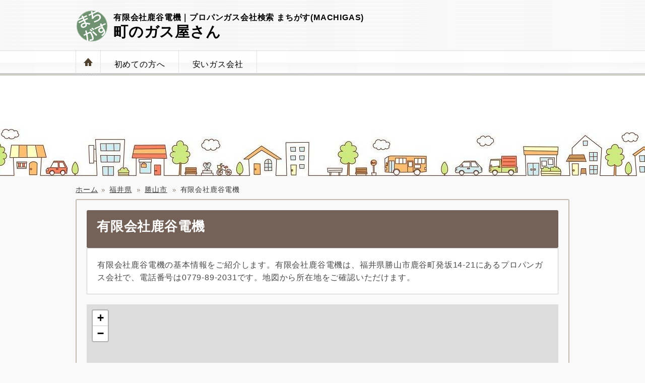

--- FILE ---
content_type: text/html; charset=UTF-8
request_url: https://www.machigas.com/detail/180062.html
body_size: 14991
content:
<!DOCTYPE html PUBLIC "-//W3C//DTD XHTML 1.0 Transitional//EN" "http://www.w3.org/TR/xhtml1/DTD/xhtml1-transitional.dtd">
<html xmlns="http://www.w3.org/1999/xhtml" xml:lang="ja" lang="ja">
<head>
<meta http-equiv="Content-Type" content="text/html; charset=utf-8" />
<title>有限会社鹿谷電機｜福井県勝山市のプロパンガス会社</title>
<meta name="keywords" content="有限会社鹿谷電機,福井県,勝山市,プロパンガス会社" />
<meta name="description" content="有限会社鹿谷電機は福井県勝山市にあるプロパンガス会社です。営業所の住所や電話番号、周辺の地図など。福井県勝山市近隣の燃料店、LPガス業者も探せます。" />
<script type="text/javascript" src="https://ajax.googleapis.com/ajax/libs/jquery/1/jquery.min.js"></script>
<script type="text/javascript" src="https://www.machigas.com/js/over.js"></script>

<meta http-equiv="Content-Style-Type" content="text/css" />
<meta http-equiv="Content-Script-Type" content="text/javascript" />
<link rel="stylesheet" type="text/css" href="https://www.machigas.com/css/import.css" media="screen,tv,print" />

<meta name="viewport" content="width=device-width; initial-scale=1, minimum-scale=1, maximum-scale=1, user-scalable=no" />
<link media="only screen and (max-device-width:640px)" href="https://www.machigas.com/css/mobile.css" type="text/css" rel="stylesheet"/>

<link rel="stylesheet" href="https://cdnjs.cloudflare.com/ajax/libs/font-awesome/6.5.1/css/all.min.css" integrity="sha512-DTOQO9RWCH3ppGqcWaEA1BIZOC6xxalwEsw9c2QQeAIftl+Vegovlnee1c9QX4TctnWMn13TZye+giMm8e2LwA==" crossorigin="anonymous" referrerpolicy="no-referrer" />

<!-- Global site tag (gtag.js) - Google Ads: 950555670 -->
<script async src="https://www.googletagmanager.com/gtag/js?id=AW-950555670"></script>
<script>
  window.dataLayer = window.dataLayer || [];
  function gtag(){dataLayer.push(arguments);}
  gtag('js', new Date());

  gtag('config', 'AW-950555670');
</script>

</head>
<body id="top">
<div id="wrapper">

<!-- header -->
<div id="header">
<div class="inner">
<h1>有限会社鹿谷電機｜プロパンガス会社検索 まちがす(MACHIGAS)</h1>
<p class="logo"><a href="https://www.machigas.com/">町のガス屋さん</a></p>

<ul>
<li class="home"><a href="https://www.machigas.com/"><img src="https://www.machigas.com/img/menu-home.gif" width="48" height="50" alt="HOME" /></a></li>
<li><a href="https://www.machigas.com/guide/">初めての方へ</a></li>
<li><a href="https://www.machigas.com/introduce/">安いガス会社</a></li>
</ul>

</div>
</div>
<!-- //header -->


<div id="container2">
<div class="c-in clearfix">
<div class="eyecatch">
<img src="https://www.machigas.com/img/eyecatch-3.jpg" width="980" height="200" alt="" />
</div>


   <div id="topicpath">
      <ul>
        <li class="home"><a href="https://www.machigas.com/">ホーム</a></li>
        <li class="next"><a href="https://www.machigas.com/area/fukui/">福井県</a></li>
        <li class="next"><a href="https://www.machigas.com/area/fukui/katsuyama/">勝山市</a></li>
        <li class="next">有限会社鹿谷電機</li>
      </ul>
    </div>
    <!--topicpath-->




      <div class="item_info clearfix2 mb-50">
        <div class="info clearfix2">
          <div class="catch">
            <h2>有限会社鹿谷電機</h2>
            <p></p>
          </div>
          <!--catch-->



<div class="box2-2"><p>有限会社鹿谷電機の基本情報をご紹介します。有限会社鹿谷電機は、福井県勝山市鹿谷町発坂14-21にあるプロパンガス会社で、電話番号は0779-89-2031です。地図から所在地をご確認いただけます。</p></div>



          
          <div class="left2">



<div id="map_canvas" style="width: 100%; height: 450px;"></div>

<!-- Leaflet CSS & JS 読み込み -->
<link rel="stylesheet" href="https://unpkg.com/leaflet@1.9.4/dist/leaflet.css" />
<script src="https://unpkg.com/leaflet@1.9.4/dist/leaflet.js"></script>

<script type="text/javascript">
  document.addEventListener('DOMContentLoaded', function () {
    // CMS変数をそのまま挿入
    var lat = 36.0700463;
    var lon = 136.4649037;

    console.log("lat:", lat, "lon:", lon);

    // Leafletマップを初期化
    var map = L.map('map_canvas').setView([lat, lon], 12);

    // タイルレイヤー（OpenStreetMap）
    L.tileLayer('https://{s}.tile.openstreetmap.org/{z}/{x}/{y}.png', {
      attribution: '&copy; <a href="https://www.openstreetmap.org/">OpenStreetMap</a> contributors',
      maxZoom: 19
    }).addTo(map);

    // マーカーを追加
    L.marker([lat, lon]).addTo(map);
  });
</script>

<!--map-->



          </div>
          <!-- left→ -->
          

          <div class="right2">  


            <div class="top_detail clearfix">
              <table>
                <tr>
                  <th><span>郵便番号</span></th>
                  <td>〒911-0841</td>
                </tr>
                <tr>
                  <th><span>住所</span></th>
                  <td>福井県勝山市鹿谷町発坂14-21</td>
                </tr>
                <tr>
                  <th><span>TEL</span></th>
                  <td>0779-89-2031</td>
                </tr>
                <tr>
                  <th><span>FAX</span></th>
                  <td></td>
                </tr>
                <tr>
                  <th><span>営業時間</span></th>
                  <td></td>
                </tr>
                <tr>
                  <th><span>定休日</span></th>
                  <td></td>
                </tr>
                <tr>
                  <th><span>公式HP</span></th>
                  <td><a href="?PHPSESSID=648c3c737ac6f6e35cb2e6a200820271" target="_blank"></a></td>
                </tr>
              </table>
            </div>
            <!--top_detail-->

            

<!--
		<script type="text/javascript" src="https://www.machigas.com/js/detail-center.js" charset="utf-8"></script>
-->


            
		  </div>
          <!--right-->


          
          <div class="option clearfix2">
            <ul>
              
            </ul>
          </div>
          <!--option-->
          


          <div class="access">
            <h3>アクセス</h3>
            <p></p>
          </div>
          <!--access-->

<div>
  <h3>関連ページ</h3>
  <div style="background:#f8f4ed;">
<p class="p15"><b>■近くのガス会社を探す</b><br /><a href="https://www.machigas.com/area/fukui/">福井県のプロパンガス会社一覧</a><br />
<a href="https://www.machigas.com/area/fukui/katsuyama/">勝山市のプロパンガス会社一覧</a></p>
<p class="p15"><b>■いまのガス料金を診断する</b><br /><span class="fs09">郵便番号・使用量・請求金額を入力するだけで、現在のプロパンガス料金が適正かどうかを簡単に診断。相場と比較して高い場合の見直しポイントが分かり、節約の目安に役立つ便利なツールです。</span><br /><a href="https://gasumo.net/lp/propanegas-price-diagnosis/" target="_blank">適正価格かすぐ分かる！プロパンガス料金診断シミュレーション</a></p>
  </div>
</div>


        </div>
        <!--info-->





<script type="text/javascript">

var adv;
adv = 1;

if( adv==1 ){

document.write('<div class="box2 mt-20" style="position:relative;z-index:2;"><p style="float:left;" class="pr-10"><img src="https://www.machigas.com/img/navi-100-180.png" width="90" height="180" alt="" class="no-shadow" /></p><p class="mb-15 bold fs12">安くて信頼できるプロパンガス会社を探しましょう。</p><p class="mb-15">最近ガス代が高いなぁ...と感じている方、たび重なる値上げ通知にウンザリしている人。</p><p class="mb-15">いま契約しているガス屋さんを見直してみませんか？</p><p class="mb-15">自宅を新築中でこれからガス会社を選ぶという方や、プロパンガスの中古物件を購入したんだけど、どうしたらいいか分からない、というあなたも大丈夫です。</p><p class="mb-15"><img src="https://www.machigas.com/img/ecalic031_026.png" width="11" height="11" alt="" class="pic-l2 no-shadow" /><a href="https://www.machigas.com/introduce/">福井県勝山市で料金の安いプロパンガス会社をお探しの方は、こちらをご覧ください。</a></p><p>私たちがお力になれるかもしれません。（※対応可能エリアをご確認ください。）</p></div>');

} else if( adv==0 ){

}

</script>




        <div class="photo clearfix2">
          <ul>
            <li><img src="https://www.machigas.com/system/./common/design/img/noimage_300x225.gif" width="300" height="225" alt="画像" /></li>
            <li><img src="https://www.machigas.com/system/./common/design/img/noimage_300x225.gif" width="300" height="225" alt="画像" /></li>
            <li><img src="https://www.machigas.com/system/./common/design/img/noimage_300x225.gif" width="300" height="225" alt="画像" /></li>
          </ul>
        </div>
        <!--photo-->
        

        <h3>対応エリア</h3>
        <table class="detail">
          <tr>
            <th>対応エリア</th>
            <td>福井県</td>
          </tr>
          <tr>
            <th>詳細</th>
            <td></td>
          </tr>
        </table>
        <h3>対応可能な曜日・時間</h3>

          <table class="week_list">
            <tr>
              <th>月曜日</th>
              <th>火曜日</th>
              <th>水曜日</th>
              <th>木曜日</th>
              <th>金曜日</th>
              <th>土曜日</th>
              <th>日曜日</th>
            </tr>
            <tr>
              <td></td>
              <td></td>
              <td></td>
              <td></td>
              <td></td>
              <td></td>
              <td></td>
            </tr>
          </table>

        <!--list-->
        
        <h3>インタビュー</h3>
        <div class="review">
          <div class="box">
            <p class="reviewer"></p>
            <p class="text"></p>
          </div>
          <!--box-->
          <div class="box">
            <p class="reviewer"></p>
            <p class="text"></p>
          </div>
          <!--box-->
          <div class="box">
            <p class="reviewer"></p>
            <p class="text"></p>
          </div>
          <!--box-->
        </div>
        <!--review-->
        

      </div>
      <!--item_info-->



  
          

    <p class="page_top2 pt-50"><a href="#wrapper">このページのトップへ</a></p>


</div>
<!-- //inner -->




<div id="footer">
<div class="inner clearfix fs09">

<div class="footer-nav">
	<ul class="footer-links">
		<li><a href="https://www.machigas.com/company/">会社概要</a></li>
		<li><a href="https://www.machigas.com/terms/">利用規約</a></li>
		<li><a href="https://www.machigas.com/privacy/">プライバシーポリシー</a></li>
		<li><a href="https://www.machigas.com/system/data.php?c=contact">お問い合わせ</a></li>
		<li><a href="https://www.machigas.com/ads/">広告掲載</a></li>
	</ul>
</div>

<div class="footer-related">
	<p class="footer-title">関連ガイド</p>
	<p class="footer-guide-link">
		<a href="https://www.machigas.com/trouble/" target="_blank">プロパンガスのトラブルと注意点まとめ</a>
	</p>
	<p class="footer-guide-link">
		<a href="https://www.machigas.com/change/" target="_blank">プロパンガス会社変更ガイド</a>
	</p>
</div>

<address>&copy; <a href="https://www.machigas.com/">プロパンガス会社検索と地域最安料金【まちがす】</a> All Rights Reserved.</address>
</div>
</div>



</div>
<!-- //container -->

</div>


<div><script>
  (function(i,s,o,g,r,a,m){i['GoogleAnalyticsObject']=r;i[r]=i[r]||function(){
  (i[r].q=i[r].q||[]).push(arguments)},i[r].l=1*new Date();a=s.createElement(o),
  m=s.getElementsByTagName(o)[0];a.async=1;a.src=g;m.parentNode.insertBefore(a,m)
  })(window,document,'script','//www.google-analytics.com/analytics.js','ga');

  ga('create', 'UA-47600411-3', 'machigas.com');
  ga('send', 'pageview');

</script><script src="http://itm.a.swcs.jp/49/j/" type="text/javascript"></script></div>
<script type="text/javascript" language="javascript">
/* <![CDATA[ */
var yahoo_retargeting_id = 'PGAOU343JE';
var yahoo_retargeting_label = '';
/* ]]> */
</script>
<script type="text/javascript" language="javascript" src="//b92.yahoo.co.jp/js/s_retargeting.js"></script>
<script type="text/javascript">
/* <![CDATA[ */
var google_conversion_id = 950555670;
var google_custom_params = window.google_tag_params;
var google_remarketing_only = true;
/* ]]> */
</script>
<script type="text/javascript" src="//www.googleadservices.com/pagead/conversion.js">
</script>
<noscript>
<div style="display:inline;">
<img height="1" width="1" style="border-style:none;" alt="" src="//googleads.g.doubleclick.net/pagead/viewthroughconversion/950555670/?value=0&amp;guid=ON&amp;script=0"/>
</div>
</noscript>

<script type="application/ld+json">
{
  "@context": "https://schema.org",
  "@type": "Organization",
  "@id": "https://www.machigas.com/#organization",
  "name": "まちがす",
  "alternateName": "プロパンガス会社一覧【まちがす】",
  "url": "https://www.machigas.com/",
  "description": "全国のプロパンガス（LPガス）会社を市町村別に検索できる情報ポータルサイト。地域ごとのガス会社一覧や、プロパンガスに関する基礎知識・選び方をわかりやすく提供しています。",
  "foundingDate": "2014",
  "contactPoint": {
    "@type": "ContactPoint",
    "contactType": "customer support",
    "url": "https://www.machigas.com/system/data.php?c=contact"
  },
  "sameAs": [
    "https://www.machigas.com/company/"
  ],
  "publishingPrinciples": "https://www.machigas.com/company/",
  "knowsAbout": [
    "プロパンガス",
    "LPガス",
    "ガス会社一覧",
    "地域別ガス会社",
    "市町村別プロパンガス",
    "ガス料金の仕組み"
  ],
  "areaServed": {
    "@type": "Country",
    "name": "日本"
  }
}
</script>



<script type="application/ld+json">
{
  "@context": "https://schema.org",
  "@type": "LocalBusiness",
  "name": "有限会社鹿谷電機",
  "url": "",
  "address": {
    "@type": "PostalAddress",
    "postalCode": "〒911-0841",
    "streetAddress": "福井県勝山市鹿谷町発坂14-21"
  },
  "telephone": "0779-89-2031"
}
</script>



</body>
</html>


--- FILE ---
content_type: text/css
request_url: https://www.machigas.com/css/import.css
body_size: 153
content:
@charset "utf-8";

@import "default.css";	/*　共通設定　*/
@import "style.css";		/*　各種設定　*/
@import "advanced.css";	/*　各種装飾設定　*/

/*　イメージマップ設定　*/
/*
@import "map-link.css";
*/



--- FILE ---
content_type: text/css
request_url: https://www.machigas.com/css/default.css
body_size: 1373
content:
@charset "utf-8";

/* 全共通リセット */

body{
	color: #393939;

	font-size: 1.0em;

/*
	font-size: 0.85em;
*/

	font-family: "メイリオ", Meiryo, "ヒラギノ角ゴ Pro W3", "Hiragino Kaku Gothic Pro", "ＭＳ Ｐゴシック", "MS PGothic", Verdana, sans-serif;
	line-height: 1.6em;
	text-align: left;
	letter-spacing: 0.05em;
	background: #f9f9f9 url(../img/bg.jpg) left top repeat-x;
}

/*
body#top{ background: #f9f9f9 url(../img/bg-top.jpg) left top repeat-x; }
*/

/*
body#top{ background: #f9f9f9 url(../img/bg-top4.jpg) left top; background-repeat: no-repeat;}
*/


/* style.cssへ移動 */
/*
body#top{ background: #f9f9f9 url(../img/bg-top8.jpg) center top; background-repeat: no-repeat;}
*/


/*
body#top{ 
	background-image: url(img/bg-top1.jpg);
	background-repeat: no-repeat;
	background-attachment:fixed;
}
*/

a{ color: #1901ef; }
a:hover{ color: #e94e1c; }


body,div,dl,dt,dd,ul,ol,li,h1,h2,h3,h4,form,input,p,img { margin: 0; padding: 0; }
img{ border: none; vertical-align: bottom; }
address,h1,h2,h3,h4,th{ font-style: normal; font-weight: normal; }
h1, h2, h3, h4{ font-size: 1.0em; }
p{ color: #494949; line-height: 1.6em; }
li,dt,dd{ list-style: none none outside; line-height: 1.6em; }

.clearfix:after {
   content: "";
   display: block;
   clear: both;
   height: 0px;
   font-size: 0px;
   visibility: hidden;
}
.clearfix { display: inline-block; }
* html .clearfix { height: 1%; }
.clearfix { display: block; }


--- FILE ---
content_type: text/css
request_url: https://www.machigas.com/css/style.css
body_size: 27731
content:
@charset "utf-8";
@media screen and (min-width: 641px){




body#top{ background: #f9f9f9 url(../img/bg-top8.jpg) center top; background-repeat: no-repeat;}


/* ----------------------------------------------------------------------------------------------------
	html�F�X�N���[���o�[�̗L���ɂ��Z���^�����O�̂��������
 ---------------------------------------------------------------------------------------------------- */

html{
	overflow-y:scroll;
}

/* ----------------------------------------------------------------------------------------------------
	wrapper
 ---------------------------------------------------------------------------------------------------- */

#wrapper{
	position: relative;
	margin: 0px auto;
	text-align: left;
}

/* ----------------------------------------------------------------------------------------------------
	header
 ---------------------------------------------------------------------------------------------------- */

#header{
	position: absolute;
	top: 0px;
	width: 100%;
	height: 150px;
/*
	background: url(../img/header-bg.gif) left 100px repeat-x;
*/
}

#header .inner{
	position: relative;
	width: 980px;
/*	width: 1100px;	*/
	margin: 0px auto;
}

#header .inner h1{
	position: absolute;
	top: 23px;
	left: 75px;
	margin: 0px;
	padding: 0px;
	color: #000;

	font-size: 1.0em;
/*
	font-size: 1.05em;
*/
	font-weight: bold;
	line-height: 1.5em;
	z-index: 1;
}

#header .inner p.logo{
	position: absolute;
	top: 15px;
	left: 0px;
	padding: 25px 0px 0px 75px;

	font-size: 1.8em;
/*
	font-size: 2.05em;
*/
	font-weight: bold;
	height: 50px;
	background: url(../img/logo1.png) left top no-repeat;
}

#header .inner p.logo a{ color: #000; text-decoration: none; }
#header .inner p.logo a:hover{ color: #e94e1c; text-decoration: underline; }

#header ul{
	position: absolute;
	width: 980px;
/*	width: 1100px;	*/
	left: 0px;
	top: 100px;
	height: 45px;
	line-height: 45px;
	z-index: 1;
}

#header ul li{
	float: left;
	width: 154px;
	padding: 15px 0px 8px;
	text-align: center;
	border-right: 1px #ccc dotted;
}

#header ul li.home{ width: 48px; border-left: 1px #ccc dotted; padding: 0px; }
#header ul li a{ color: #000; text-decoration: none; }
#header ul li a:hover{ color: #e94e1c; text-decoration: underline; }

/*----------------------------------------------------------------------------------------------------
		container
---------------------------------------------------------------------------------------------------- */

#container{
	position: absolute;
	width: 100%;
	top: 150px;
	margin: 0px;
	padding: 0px;

/*
	background: url(../img/side-bg1100-2.gif) center top repeat-y;
*/

	background: url(../img/side-bg.gif) center top repeat-y;

}

#container2{
	position: absolute;
	width: 100%;
	top: 150px;
	margin: 0px;
	padding: 0px;

/*	background: url(../img/side-bg2.gif) center top repeat-y;*/
}


#container .c-in,
#container2 .c-in{
	position: relative;
	width: 980px;
/*	width: 1100px;	*/
	margin: 0px auto;
	padding: 0px;
}

body#top #container .c-in,
body#top #container2 .c-in{ padding-top: 200px; }

#container .c-in .eyecatch,
#container2 .c-in .eyecatch{
	position: absolute;
	top: 0px;
	left: 0px;
	width: 980px;
/*	width: 1100px;	*/
/*
	height: 400px;
*/

/*
	overflow: hidden;
*/
}

/*----------------------------------------------------------------------------------------------------
	breadcrumbs
----------------------------------------------------------------------------------------------------*/

#breadcrumbs{
	height: 30px;
	z-index: 5;
	background: url(../img/bg.jpg) left bottom repeat-x;
}

#breadcrumbs ol{ margin: 0px 0px 0px 15px; }

#breadcrumbs ol li{
	float: left;
	display: inline;
	color: #fff;
	font-size: 0.85em;
	font-weight: bold;
	line-height: 30px;
}

#breadcrumbs ol li a{
	margin: 0px 10px 0px 0px;
	padding: 0px 20px 0px 0px;
	color: #fff;
	font-weight: normal;
	text-decoration: none;
	background: url(../img/breadcrumbs-bg.gif) right 4px no-repeat;
}

#breadcrumbs ol li a:hover{ color: #e94e1c; text-decoration: underline; }

/*----------------------------------------------------------------------------------------------------
	content
----------------------------------------------------------------------------------------------------*/

#content{
	float: left;
	width: 710px;
	margin: 0px 0px 50px;
	padding: 0px;
}





#content img.topbanner{ margin: 20px 0px 0px; }

/* -------------------------------------------------- h */

#content h2{
	clear: both;
/*	margin: 30px 0px;*/
/*	margin: 20px 0px;	*/

	margin: 10px 0px;
	padding: 7px 0px 7px 55px;

	font-size: 1.3em;
/*
	font-size: 1.9em;
*/
	font-weight: bold;
	line-height: 1.4em;
	background: url(../img/h2.gif) left top no-repeat;
}

h2.inquiry_form{
	clear: both;
	margin: 30px 0px;
	padding: 7px 0px 7px 55px;
	font-size: 1.9em;
	font-weight: bold;
	line-height: 1.4em;
	text-indent: 20px;
	background: url(/img/h2-1.gif) left top no-repeat;
}


#content h3{
	clear: both;
/*	margin: 50px 10px 0px;*/

	margin: 20px 10px 10px 0px;
/*
	margin: 50px 10px 10px 0px;
*/
/*	padding: 15px 10px;*/
	padding: 15px 0px 0px 10px;

	font-size: 1.2em;
/*
	font-size: 1.5em;
*/
	font-weight: bold;
	background: url(../img/h3.gif) left top no-repeat;
}

#content h4{
	clear: both;
/*	margin: 40px 15px 0px;*/
/*	margin: 40px 15px 0px 0px;*/
	margin: 40px 15px 0px 10px;

/*	padding: 10px 15px;*/
	padding: 10px 0px;

	font-size: 1.1em;
/*
	font-size: 16px;
*/
	font-weight: bold;
	border-top: 2px #4e3f2f dotted
}

/* -------------------------------------------------- p */

#content .default {
	position: relative;
}

#content .default p{
	margin: 20px 30px 30px;
	color: #393939;
}

/* -------------------------------------------------- img */


#content img.pic-l,
#content img.pic-r{
	float: left;
	display: inline;
	margin: 0px 20px 20px 0px;
	border: 2px #fff solid;
	border-radius: 5px;
	box-shadow: 0px 0px 5px #4e3f2f;
}

#content img.pic-r{ float: right; margin: 0px 0px 20px 20px; }

#content img.pic-l{ float: left; margin: 0px 20px 20px 0px; }


.pic-l2{
	vertical-align: middle;
	margin-right: 10px;

}


/*
.pic-l2{
	display: table-cell;
	vertical-align: middle;
	float:left;
	margin: 0px 20px 0px 0px;
}
*/


#content img.pic-r.no-shadow{
	box-shadow: none;
	border: none;
}

#content img.pic-l.no-shadow{
	box-shadow: none;
	border: none;
}



/* -------------------------------------------------- list */

#content .list ul,
#content .list ol{
	clear: both;
	margin: 20px 30px 30px;
}

#content .list ul li,
#content .list ol li{
	margin: 12px 0px 0px;
	padding: 0px;
	font-size: 1.1em;
	list-style: circle none inside;
	border-bottom: 1px #4e3f2f dotted;
}

#content .list ol li{ list-style: decimal none inside; }

#content .list dl{
	margin: 30px;
	padding: 10px 10px 0px;
	border-left: 4px #4e3f2f double;
}

#content .list dl dt{
	margin: 0px 0px 15px;
	padding: 5px 10px 0px;
	color: #4e3f2f;
	font-size: 1.1em;
	font-weight: bold;
	line-height: 1.4em;
	border-bottom: 1px #4e3f2f dotted;
}

#content .list dl dd{
	padding: 0px 15px 10px;
	font-size: 0.95em;
}

/* -------------------------------------------------- table */

#content table.standard{
	width: 650px;
	margin: 20px 30px 30px;
	font-size: 1.0em;
	empty-cells: show;
	border-spacing: 0px;
	border-collapse: collapse;
	border-top: 1px solid #c0c0c0;
	border-left: 1px solid #c0c0c0;
	background-color: #fff;
}

#content table.standard tr th{
	width: 20%;
	margin: 1px;
	padding: 15px 10px;
	font-weight: bold;
	text-align: center;
	color: #fff;
	border-right: 1px solid #c0c0c0;
	border-bottom: 1px solid #c0c0c0;
	background-color: #4e3f2f;
}

#content table.standard tr td{
	padding: 7px;
	text-align: left;
	border-right:1px solid #c0c0c0;
	border-bottom:1px solid #c0c0c0;
}

/* -------------------------------------------------- service */

#content .service{

  display: flex;
  flex-wrap: wrap;
  justify-content: center;
  gap: 10px;

  margin: 30px 0;

/*	margin: 30px 0px 50px 10px;*/
/*	margin: 30px 0px 50px 0px;	*/

}

#content .service .box{

  flex: 0 1 25%;
  max-width: 210px;
  height: 350px;
  padding: 20px;
  border-radius: 16px;
  background: linear-gradient(145deg, #f9f9f9, #e9e9e9);
  box-shadow: 0 4px 10px rgba(0, 0, 0, 0.08);

/*
  width: 210px;
  height: 350px;
  background: url(../img/box-bg350.gif) left top no-repeat;
  box-sizing: border-box;
*/

/*
	float: left;
	display: inline;
	width: 210px;
	height: 350px;
*/

/*
	height: 330px;
*/

/*
	margin: 0px 0px 0px 15px;
	background: url(../img/box-bg350.gif) left top no-repeat;
*/

/*
	background: url(../img/box-bg0.gif) left top no-repeat;
*/
/*
	height: 300px;
	margin: 0px 0px 0px 0px;
	background: url(../img/box-bg.gif) left top no-repeat;
*/

}


#content .service .box:hover {
  transform: translateY(-3px);
  box-shadow: 0 6px 16px rgba(0, 0, 0, 0.12);
}


#content .service .box h3{
	margin: 15px 6px 0px;
	padding: 0px 0px;
	color: #fff;
	font-size: 0.95em;
	font-weight: bold;
	line-height: 25px;
	text-align: center;
	background: #4e3f2f none;
}

#content .service .box dl{
	margin: 5px 0px 0px;
	padding: 0px;
}

#content .service .box dl dt{
	margin: 5px 0px;
	padding: 0px;
	color: #d01942;
	font-size: 1.1em;
	font-weight: bold;
	text-align: center;
}

#content .service .box dl dt img{
	border: 2px #fff solid;
	border-radius: 3px;
	box-shadow: 0px 0px 5px #4e3f2f;
}

#content .service .box dl dd{
	margin: 5px 12px;
	color: #696969;
	font-size: 0.95em;
/*	font-size: 0.8em;	*/
}

#content .service .box dl dd a{
	padding: 0px 0px 0px 15px;
	font-weight: bold;
	background: url(../img/link-bg.gif) 3px center no-repeat;
}

/* -------------------------------------------------- update */

#content .update{
/*	margin: 30px 20px;*/
	margin: 30px 0px;
	padding: 15px 15px 20px;
	border: 2px #4e3f2f solid;
	border-radius: 15px;
	background-color: #fff;
}

#content .update h3{
	clear: both;
	margin: 0px 0px 0px;
	padding: 0px 0px 0px 10px;
	color: #4e3f2f;
	font-size: 1.05em;
	line-height: 1.45em;
	border-bottom: 3px #4e3f2f double;
	background: none;
}

#content .update dl{
	margin: 20px 0px 0px;
	padding: 0px 15px;
	height: 200px;
	overflow: auto;
}

#content .update dl dt{
	margin: 0px 0px 3px 0px;
	padding: 0px 0px 0px 5px;
	color: #e94e1c;
	font-size: 0.9em;
}

#content .update dl dd{
	margin: 0px 0px 10px 0px;
	padding: 0px 10px 7px 20px;
	font-size: 0.9em;
	border-bottom: 1px #4e3f2f dotted;
	background: url(../img/link-bg.gif) 10px 4px no-repeat;
}

/*----------------------------------------------------------------------------------------------------
	side
----------------------------------------------------------------------------------------------------*/

#side{
	float: right;

/*	width: 370px;	*/
	width: 250px;

	margin: 0px 0px 50px;
	padding: 0px;
	
/*	z-index:999;	*/
	position: relative;
}




#side p.top{
	margin: 5px 0px;
	text-align: center;
}

#side .menu{
	margin: 20px 0px 0px;
}

#side .menu p{
	margin: 0px 0px 10px;
	padding: 2px 0px 0px 10px;
	color: #fff;
	font-size: 1.0em;
	font-weight: bold;
	border: 1px #4e3f2f solid;
	border-radius: 5px;
	background-color: #4e3f2f;
}

#side .menu dl{
	margin: 0px 10px;
	font-size: 0.9em;
}

#side .menu dl dt{
	margin: 5px 0px;
	padding: 0px 5px 5px 15px;
	font-weight: bold;
	border-bottom: 1px #909090 dotted;
	background: url(../img/link-bg.gif) 5px 4px no-repeat;
}

#side .menu dl dt a{ color: #4e3f2f; text-decoration: none; }
#side .menu dl dt a:hover{ color: #e94e1c; text-decoration: underline; }

#side .menu dl dd{
	margin: 0px 0px 10px;
}

#side .menu dl dd ul li{
	margin: 7px 0px;
	padding: 0px 15px 5px 25px;
	border-bottom: 1px #909090 dotted;
	background: url(../img/link-bg.gif) 15px 4px no-repeat;
}

#side .menu dl dd ul li a{ color: #606060; text-decoration: none;}
#side .menu dl dd ul li a:hover{ color: #e94e1c; text-decoration: underline; }

#side .text{
	margin: 30px 0px 0px;
}

#side .text dl dt{
	margin: 0px 0px 10px;
	padding: 2px 0px 0px 10px;
	color: #fff;
	font-size: 1.0em;
	font-weight: bold;
	border: 1px #4e3f2f solid;
	border-radius: 5px;
	background-color: #4e3f2f;
}

#side .text dl dd{
	margin: 15px;
	font-size: 0.9em;
}

#side .imglist{
	margin: 30px 0px;
}

#side .imglist ul{ text-align: center; }
#side .imglist ul li{ margin: 10px 0px; }


/*----------------------------------------------------------------------------------------------------
	footer
----------------------------------------------------------------------------------------------------*/

#footer{
	clear: both;
	margin: 0px;
	padding: 0px;
	background-color: #4e3f2f;
}

#footer .inner{
	position: relative;
	width: 980px;
/*	width: 1100px;	*/
	margin: 0px auto;
	padding: 10px 0px;
	text-align: left;
}

#footer .inner ul{
	float: left;
	margin: 0px 0px 0px 15px;
	text-align: left;
}

#footer .inner ul li{
	display: inline;
	margin: 0px 10px;
	font-size: 1.0em;
/*
	font-size: 0.85em;
*/
}

#footer .inner ul li a{ color: #fff; text-decoration: none; }
#footer .inner ul li a:hover{ color: #e94e1c; text-decoration: underline; }

#footer .inner address{
	float: right;
	display: inline;
	margin: 0px 10px 0px 0px;
	padding: 0px;
	color: #fff;
	font-size: 1.0em;
/*
	font-size: 0.85em;
*/
}

#footer .inner address a{
	color: #fff;
}






/*______ �ꗗ ______*/

table.shop_list{
	width:100%;
	border:1px solid #c1bab3;
	margin:15px 0 10px 0;
	clear:both;

	border-collapse:collapse;
	border:0px;

}
	
table.shop_list th,
table.shop_list td{
	font-size:90%;
	text-align:center;
	line-height:150%;
	/border-bottom:1px solid #c1bab3;
}

table.shop_list th{
	color:#5f4e44;
	padding:7px 5px 6px 5px;
	background:#e3ded8;
	border-top:1px solid #c1bab3;
	border-left:1px solid #c1bab3;
	border-right:1px solid #c1bab3;
	border-bottom:1px solid #c1bab3;
}

table.shop_list th a{
	color:#5f4e44;
	text-decoration:none;
}

table.shop_list th a:hover{
	color:#5f4e44;
}

table.shop_list td{
	padding:10px;
	border-left:1px solid #c1bab3;
	border-right:1px solid #c1bab3;
}

table.shop_list tr{
	border-bottom:1px solid #c1bab3;
}

table.shop_list td.bg{
	background:#fffcf9;
}

table.shop_list td.title{
	text-align:left;
}

table.shop_list tr td.title p{
	padding: 0px;
	margin: 0px;
}

.shop_list p{
	padding: 0px;
	margin: 0px;
}





/* =11 module item list
------------------------*/

.tab{
	border-bottom:3px solid #FF9CB8;
	margin:0 0 10px 0;
}

.tab p{
	float:left;
}

.tab .tab1,
.tab .tab1 a,
.tab .tab2,
.tab .tab2 a{
	width:150px;
	height:30px;
	text-indent:-9999px;
	display:block;
	overflow:hidden;
}

.tab .tab1{
	background:url(../img/tab1.jpg) no-repeat 0 0;
}

.tab .tab1 a{
	background:url(../img/tab1.jpg) no-repeat 0 -30px;
}

.tab .tab1 a:hover{
	background-position:0 0;
}

.tab .tab2{
	background:url(../img/tab2.jpg) no-repeat 0 -30px;
}	
	
.tab .tab2 a{
	background:url(../img/tab2.jpg) no-repeat 0 0;
}

.tab .tab2 a:hover{
	background-position:0 -30px;
}


/*______ tab1 ______*/

.tab1 h2{
	color:#FF9CB8;
	font-size:112.5%;
	border-left:7px solid #FF9CB8;
	padding:5px 0 5px 10px;
	margin:0 0 20px 0;
}

.list2 .btn_info,
.list2 .btn_inquiry{
	width:160px;
	margin:0 auto;
}

.list2 .btn{
	width:340px;
	margin:0 0 0 auto;
}

.list2 .btn p{
	float:left;
	margin:0 0 0 10px;
}

.select_send{
	font-size:87.5%;
	line-height:150%;
	margin:5px 0 0 0;
	padding:0 0 0 25px;
	background:url(../img/icon_arrow1.gif) no-repeat left 50%;
}

/*______ tab2 ______*/

.tab2 h2{
	color:#FF9CB8;
	font-size:112.5%;
	border-left:7px solid #FF9CB8;
	padding:5px 0 5px 10px;
	margin:0 0 20px 0;
}

.tab2 ul.list_img{
	margin:10px -10px 0 0;
}

.tab2 ul.list_img li{
	width:160px;
	padding:5px;
	background:#f8f4ed;
	display:inline-block; /*Modern*/
	/display:inline; /*IE5�`7*/
	/zoom:1; /*IE5�`7*/
	margin:0 5px 10px 0;
	/margin:0 10px 10px 0;
	clear:both;
}

.tab2 ul.list_img li h3{
	font-size:75%;
	margin:10px 0 0 0;
	text-overflow:ellipsis;
	-webkit-text-overflow:ellipsis;
	-o-text-overflow:ellipsis;
	overflow:hidden;
	white-space:nowrap;
	clear:both;
}

.tab2 ul.list_img li img{
	display:block;
	margin:0 0 10px 0;
}

.tab2 ul.list_img li .info{
	font-size:75%;
	line-height:150%;
	margin:10px 0 0 0;
}

.tab2 .btn_info a{
	margin:0 auto 10px auto;
}






/* =02 clearfix
------------------------*/

.clearfix2 {
	/zoom:1;
}

.clearfix2:after{
	content:'';
	display:block;
	clear:both;
	height:0;
}





/*______ �y�[�W�i�r ______*/

.page_navi {
	position: relative;
	z-index: 2;
}

.page_navi p{
	font-size:87.5%;
	float:left;
}

.page_navi p strong{
	margin:0 5px 0 0;
}

.page_navi ul{
	float:right;
}

.page_navi li{
	font-size:75%;
	display:inline;
}

.page_navi li span{
	color:#fff;
	display:inline-block; /*Modern*/
	/display:inline; /*IE5�`7*/
	/zoom:1; /*IE5�`7*/
	padding:0.4em 0.7em;
	background-color:#746257;
	border:1px #746257 solid;
	font-weight:bold;
}

.page_navi li a{
	color:#c1bab3;
	display:inline-block; /*Modern*/
	/display:inline; /*IE5�`7*/
	/zoom:1; /*IE5�`7*/
	padding:0.4em 0.7em;
	border:1px #c1bab3 solid;
}
	 
.page_navi li a:link,
.page_navi li a:visited{
	border-color:#c1bab3;
}

.page_navi li a:hover,
.page_navi li a:active{
	color:#fff;
	border-color:#c1bab3;
	background-color:#c1bab3;
}

.page_navi li.next a{
	width:32px;
	text-align:left;
	background:url(../img/next.gif) no-repeat 33px 6px;
}

.page_navi li.back a{
	width:32px;
	text-align:right;
	background:url(../img/back.gif) no-repeat 3px 6px;
}





/* =12 module item info
-----------------------*/

.item_info h2{
	font-size:160%;
	margin:0 0 10px 0;

}

.item_info h3{
	color:#fff;
	font-size:100%;
	height:23px;
	padding:12px 0 8px 25px;
	margin:30px 0 20px 0;
	background:#746257 url(../img/icon_title.gif) no-repeat 10px 50%;
	border-radius:3px;
	clear:both;
	font-weight: bold;
}

/*______ �{�^�� ______*/

.item_info .btn_inquiry a{
	width:340px;
	margin:0 auto;
	background:url(../img/btn_inquiry_full.gif) no-repeat 0 0;
}

.item_info .info .btn{
	margin:10px 0;
}

/*______ ���� ______*/

.item_info .option{
	clear:both;
}

.item_info .option ul{
	margin:0 -7px -7px 0;
}

.item_info .option li{
	width:134px;
	font-size:68.75%;
	padding:7px;
	margin:0 2px 7px 0;
	/margin:0 7px 7px 0;
}

/*______ �e�[�u�� ______*/

.item_info table.detail{
	margin:0 0 30px 0;
}

.item_info .list table{
	border-top:1px solid #d8c9b2;
}

.item_info .list table th{
	background:#fffcf9;

}

/*______ �ڍ׃g�b�v ______*/

.item_info .info{
	padding:20px;
	border:2px solid #c1bab3;
	border-radius:3px;
}

.item_info .info .catch{
	padding:20px;
	background:#746258;
	border-radius:3px;
}

.item_info .info .catch h2{
	font-size:160%;
	font-weight:normal;
	color:#fff;
	display:block;
	font-weight: bold;
}

.catch p {
	color: #fff;
}

.item_info .info .catch .cate{
	margin:10px 0 0 0;
}

.item_info .info .catch .cate span{
	font-size:75%;
	font-weight:bold;
	color:#fff;
	text-align:center;
	padding:5px 10px;
	margin:0 10px 0 0;
	display:inline-block;
	background:#ffc446;
	border-radius:3px;
}

.item_info .info h3{
	margin:20px 0 0 0;
	border-bottom-right-radius:0;
	border-bottom-left-radius:0;
}

/*
.item_info .left{
	width:580px;
	float:left;
	margin:20px 0;
}
*/
.item_info .left2{
	width:100%;
	margin:20px 0;
}

/*
.item_info .right{
	width:340px;
	float:right;
	margin:20px 0;
}
*/


/*______ ���ڍ� ______*/

.item_info .top_detail{
	padding:7px;
	background:#f8f3ed;
}

.item_info .top_detail table{
}

.item_info .top_detail th,
.item_info .top_detail td{
	font-size:100%;
/*
	font-size:90%;
*/
	line-height:150%;
	padding:3px;
}

.item_info .top_detail th{

	width:100px;

/*	width:30%;	*/
/*	width:25%;	*/
	font-weight:normal;
	padding-right:10px;
}


/*
.item_info .top_detail td{
	width:150px;
}
*/




.item_info .top_detail th span{
	width:90%;
/*	width:90%;	*/
	color:#fff;
	text-align:center;	
	background:#746258;
	padding:1px 5px;
	display:inline-block;
	border-radius:3px;
}

/*______ �n�} ______*/

.item_info .map{

	width:100%;

/*	width:570px;	*/
	height:450px;
}

/*______ �A�N�Z�X ______*/

.item_info .access p{
	font-size:75%;
	line-height:160%;
	padding:20px;
	background:#f8f4ed;
}

/*______ �摜 ______*/

.item_info .photo{
	margin:30px 0;
}

.item_info .photo ul{
	margin:0 -9px -8px 0;
	/margin:0 -13px 0 0;
}

.item_info .photo li{
	width:300px;
	height:225px;
	padding:8px;
	background:#fffcf9;
/*	margin:0 8px 8px 0;*/
	margin:0px 5px 5px 0px;
	/margin:0 13px 13px 0;
	border:1px solid #c1bab3;
	display:inline-block; /*Modern*/
	/display:inline; /*IE5�`7*/
	/zoom:1; /*IE5�`7*/	
}

/*______ �C���^�r���[ ______*/

.review{
	margin:20px 0 30px 0;
}

.review .box{
	padding:10px;
	background:#fffcf9;
	border-top:5px solid #c1bab3;
	border-bottom:1px solid #c1bab3;
	border-right:1px solid #c1bab3;
	border-left:1px solid #c1bab3;
	margin-bottom: 15px;
}

#index_review .review .box .item .info{
	width:550px;
}

.review .box .item .info h3{
	font-size:87.5%;
	line-height:20px;
	margin:0 0 10px 0;
}

.review .box .item .info p{
	font-size:75%;
	font-weight:bold;
	line-height:160%;
}

.review .box .reviewer{
/*	font-size:75%;	*/
	font-size:100%;
	font-weight:bold;
	border:1px solid #c1bab3;
	background:#fff url(../img/icon_reviewer.gif) no-repeat 10px 5px;
	padding:15px 10px 15px 50px;
}
.review .box .text{
/*	font-size:75%;	*/
	font-size:100%;
	line-height:160%;
	border:1px solid #c1bab3;
	background:#fff;
	padding:10px;
	margin:10px 0 0 0;
}


/*______ �ڍחp�e�[�u�� ______*/

table.detail{
	width:100%;
	border:1px solid #c1bab3;

	border-collapse:collapse;
	border:0px;
}

table.detail th,
table.detail td{
	font-size:100%;
/*
	font-size:90%;
*/
	line-height:150%;
	padding:7px;
	border-bottom:1px solid #c1bab3;
	border-top:1px solid #c1bab3;
	border-right:1px solid #c1bab3;

}

table.detail th{
	width:35%;
	text-align:center;
	background:#fffcf9;
	border:1px solid #c1bab3;
}

table.detail td{
	text-align:left;
	background:#fff;
}




/*______ �ꗗ ______*/

table.week_list {
	width:100%;
	border:1px solid #c1bab3;
	margin:15px 0 10px 0;
	clear:both;

	border-collapse:collapse;
	border:0px;
}
	
table.week_list th,
table.week_list td{
	font-size:100%;
/*
	font-size:90%;
*/
	text-align:center;
	line-height:150%;
	/border-bottom:1px solid #c1bab3;
}

table.week_list th{
	color:#5f4e44;
	padding:7px 5px 6px 5px;
	background:#e3ded8;
	border-top:1px solid #c1bab3;
	border-left:1px solid #c1bab3;
	border-right:1px solid #c1bab3;
	border-bottom:1px solid #c1bab3;
}

table.week_list th a{
	color:#5f4e44;
	text-decoration:none;
}

table.week_list th a:hover{
	color:#5f4e44;
}

table.week_list td{
	padding:10px;
	border-left:1px solid #c1bab3;
	border-right:1px solid #c1bab3;
}

table.week_list tr{
	border-bottom:1px solid #c1bab3;
}

table.week_list td.bg{
	background:#fffcf9;
}

table.week_list td.title{
	text-align:left;
}



/*______ �p������ ______*/

#topicpath{
	height:32px;
	padding:13px 0 0 0;
	margin:0 auto 0px auto;

	position: relative;
}

#topicpath li{
	font-size:85%;
	color:#393939;
	display:inline;
	list-style-type:none;
/*	padding:0 6px 0 12px;*/
	padding:0 6px 0 15px;
	background:url(../img/topicpath.gif) no-repeat 0 51%;
}

#topicpath li a{
	color:#393939;
}

#topicpath li.home{
	padding:0 3px 0 0px;
	background:none;
}

#topicpath li.next{
	width:32px;
	text-align:left;
	background:url(../img/next.gif) no-repeat 0px 6px;
}







.town_area {
	margin-bottom: 50px;
}

.town_area ul {
	margin-left: 20px;

}

.town_area ul li {
	float: left;
	width: 20%;
	background:url(../img/arrow37-002.gif) no-repeat 0px 5px;
	text-indent: 14px;
}



/*______ �t�H�[�� ______*/

.form{
	padding:20px;
	border:double #e3ded8;
	margin:20px 0 0 0;
}

.form table{
	width:100%;
}

.form table caption{
	font-size:100%;
	color:#fff;
	padding:7px;
	background:#746257;
	text-align: left;
}

.form tr{
	border-bottom:1px dotted #e3ded8;
}

.form th,
.form td{

	font-size:100%;
/*
	font-size:90%;
*/
	line-height:150%;
	padding:10px;

	border-bottom:1px dotted #e3ded8;
}

.form th{
	text-align:center;
	background:#fffcf9;
	font-weight: bold;
	color: #746257;
}

.form th span{
	font-weight:normal;
    color:#ff0000;
    margin:0 0 0 10px;
}

.form td{
	text-align:left;
}


.form td table tr{
	border-bottom:none;
}

.form td table tr th,
.form td table tr td{
	border-bottom:none;
}


.form td p{
	line-height:160%;
}

.form td td{
	font-size:100%;
}

.form td.row label{
	width:43%;
	float:left;
}

.form .submit{
	width:150px;
	margin:0 auto;
}



/*______ �T�u�~�b�g ______*/

.submit{
	text-align:center;
	padding:10px 0;
	clear:both;
}

.submit .sbmt_back input,
.submit .sbmt_check input,
.submit .sbmt_send input{
	width:110px;
	height:30px;
	float:left;
	text-indent:-9999px;
	overflow:hidden;
	cursor:pointer;
	border:none;
	margin:0 20px;
}

.submit .sbmt_back input {
	background:url(/img/sbmt_back.gif) no-repeat 0 0;
}

.submit .sbmt_check input {
	background:url(/img/sbmt_check.gif) no-repeat 0 0;
}

.submit .sbmt_send input {
	background:url(/img/sbmt_send.gif) no-repeat 0 0;
}

.submit .sbmt_back input:hover,
.submit .sbmt_check input:hover,
.submit .sbmt_send input:hover{
	background-position:0 -30px;
}



textarea{
	width:98%;
	margin:5px 0;
}

/*______ ���� ______*/

td input{
	margin:0 3px 3px 3px;
	padding:2px;
	position:relative;
	top:1px;
}

td label{
	margin:5px 20px 0 0;
}


/*______ �G���[ ______*/

.error{
	padding:20px;
	margin:20px auto 0px auto;
	border:2px solid #ff0000;
	background:#fff;
}
	
.error .msg{
	font-size:120%;
	font-weight:bold;
	color:#ff0000;
	padding:5px 0 10px 25px;
	margin:0 0 10px 0;
	border-bottom:1px solid #ff0000;
	background:url(/img/icon_alert.gif) no-repeat 0 2px;
}

.error ul{
	padding:0 10px;
}
	
.error li{
	font-size:90%;
	color:#ff0000;
	line-height:180%;
	background:url(/img/icon_arrow2.gif) no-repeat 0 50%;
	padding:0 0 0 12px;
}



/*______ �`�F�b�N�t�H�[�� ______*/

.check{
	padding:20px;
	border:double #e3ded8;
	margin:20px 0 0 0;
}
	
.check table{
	width:100%;
	margin:0 0 10px 0;
}

.check table caption{
	font-size:100%;
	text-align: left;
	padding:10px 0;
	border-bottom:1px solid #e3ded8;
}

.check th,
.check td{
	font-size:90%;
	border-bottom:1px dotted #e3ded8;
	padding:10px;
}

.check th{
	width:30%;
	text-align:center;
	font-weight: bold;
	color: #746257;
}

.check td{
	width:70%;
	text-align:left;
	line-height:180%;
}

.check .submit{
	width:300px;
	margin:0 auto;
}



/*______ ���b�Z�[�W ______*/

.comp{
	margin:0 10px;
	padding:20px;
	border:double #e3ded8;
}

.comp dt{
	font-size:90%;
	line-height:150%;
	margin:0 0 20px 0;
}

.comp dd{
	font-size:90%;
	text-align:center;
}

.comp dd p{
	display:inline;
	margin:0 10px;
	padding:1px 0 2px 20px;
	background:url(/img/icon_arrow1.gif) no-repeat left 50%;
}


/*______ �y�[�W�g�b�v ______*/

.page_top a{
	width:120px;
	height:25px;
	display:block;
	text-indent:-9999px;
	overflow:hidden;
	background:url(/img/pagetop.gif) no-repeat left top;
	position:absolute;
	bottom:0;
	right:270px;
/*	right:0;*/
}

.page_top a:hover{
	background-position:0 -25px;
}


.page_top2 a{
	width:120px;
	height:25px;
	display:block;
	text-indent:-9999px;
	overflow:hidden;
	background:url(/img/pagetop.gif) no-repeat left top;
	position:absolute;
	bottom:0;
	right:0;
}

.page_top2 a:hover{
	background-position:0 -25px;

}



.fll {
	float:left;
}


.flr {
	float:right;
}




.map_img {
/*
	float: left;
*/
	text-align: center;

}




.area_map {

/*
	float: right;
	position: relative;

/*
	position: relative;
*/
}



.area_map p {
	padding-bottom: 8px;
	padding-left: 325px;

}









.box-14 {
    background-color:#ffffff;
    border: 2px solid #4E3F2F;
    border-radius: 4px;
    margin: 2em 0;
    padding: 2em;
    position: relative;
}
.box-14::before {
    background-color: #fff;
    color: #4E3F2F;
    content: "POINT";
    font-weight: bold;
    left: 1em;
    padding: 0 .5em;
    position: absolute;
    top: -1em;
}

.imgr_sp {
	float: right;
}

.imgl_sp {
	float: left;
}





}

--- FILE ---
content_type: text/css
request_url: https://www.machigas.com/css/advanced.css
body_size: 15430
content:
@charset "utf-8";


/*
		テキストの太字
 ----------------------------------------------------------------------*/

.bold{ font-weight: bold!important; }

/*
.bold{ color: #191919; font-weight: bold!important; }
*/

.normal{ font-weight: normal!important; }



/*
		テキストのサイズ
 ----------------------------------------------------------------------*/

.fs08{ font-size: 0.8em!important; }
.fs09{ font-size: 0.9em!important; }
.fs10{ font-size: 1.0em!important; }
.fs11{ font-size: 1.1em!important; }
.fs12{ font-size: 1.2em!important; }
.fs13{ font-size: 1.3em!important; }
.fs14{ font-size: 1.4em!important; }
.fs15{ font-size: 1.5em!important; }
.fs16{ font-size: 1.6em!important; }
.fs17{ font-size: 1.7em!important; }
.fs18{ font-size: 1.8em!important; }
.fs19{ font-size: 1.9em!important; }
.fs20{ font-size: 2em!important; }


/*
		テキストのカラー
 ----------------------------------------------------------------------*/

.red{ color: #ec0101!important; }		/*　赤　*/
.blue{ color: #0000ff!important; }	/*　青　*/
.green{ color: #006700!important; }	/*　緑　*/
.yellow{ color: #ffff00!important; }	/*　黄　*/
.navy{ color: #003399!important; }	/*　紺色　*/
.black{ color: #000000!important; }	/*　黒　*/
.gray{ color: #999999!important; }	/*　グレー　*/
.purple{ color: #9900cc!important; }	/*　紫　*/
.orange{ color: #ff6633!important; }	/*　橙　*/
.pink{ color: #ff00ff!important; }	/*　桃　*/
.white{ color :#ffffff!important; }	/*　白　*/

.crimson{ color :#DC143C; }	/*　crimson　*/
.firebrick{ color :#B22222; }	/*　firebrick　*/
.darkgreen{ color :#006400; }	/*　darkgreen　*/



/*
		テキストの背景
 ----------------------------------------------------------------------*/

.back-red{ background-color: #ff0000!important; }		/*　赤　*/
.back-blue{ background-color: #0000ff!important; }	/*　青　*/
.back-green{ background-color: #009900!important; }	/*　緑　*/
.back-yellow{ background-color: #ffff99!important; }	/*　黄　*/
.back-navy{ background-color: #003399!important; }	/*　紺色　*/
.back-black{ background-color: #000000!important; }	/*　黒　*/
.back-gray{ background-color: #999999!important; }	/*　グレー　*/
.back-purple{ background-color: #9900cc!important; }	/*　紫　*/
.back-orange{ background-color: #ff6633!important; }	/*　橙　*/
.back-pink{ background-color: #ff00ff!important; }	/*　桃　*/
.back-white{ background-color: #ffffff!important; }	/*	白	*/


.back-yellow2{ background-color: #FFFFF0!important; }	/*　黄　*/
.back-gray2{ background-color: #f0f0f0!important; }	/*　グレー　*/
.back-gray3{ background-color: #dcdcdc!important; }	/*　グレー　*/



/*
		テキストのまつわる線
 ----------------------------------------------------------------------*/


.under{ text-decoration: underline!important; }


/*
.under{
	text-decoration: none;
	border-bottom: 1px solid;
}*/
		/*　下線　*/

.through{ text-decoration: line-through!important; }	/*　打ち消し線　*/


/*
		テキストの位置配置
 ----------------------------------------------------------------------*/

.text-l{ text-align: left; }	/*　左寄せ　*/
.text-c{ text-align: center; }	/*　中央揃え　*/
.text-r{ text-align: right; }	/*　右寄せ　*/



/*
		マージンの位置配置
 ----------------------------------------------------------------------*/



.m0{ margin: 0px!important; }				/*全margin無し*/
.mt-0{ margin-top: 0px!important; }			/*上marginが0px*/
.mr-0{ margin-right: 0px!important; }		/*右marginが0px*/
.mb-0{ margin-bottom: 0px!important; }		/*下marginが0px*/
.ml-0{ margin-left: 0px!important; }		/*左marginが0px*/

.m1{ margin: 1px!important; }
.mt-1{ margin-top: 1px!important; }	
.mr-1{ margin-right: 1px!important; }
.mb-1{ margin-bottom: 1px!important; }
.ml-1{ margin-left: 1px!important; }

.m2{ margin: 2px!important; }
.mt-2{ margin-top: 2px!important; }	
.mr-2{ margin-right: 2px!important; }
.mb-2{ margin-bottom: 2px!important; }
.ml-2{ margin-left: 2px!important; }

.m3{ margin: 3px!important; }
.mt-3{ margin-top: 3px!important; }	
.mr-3{ margin-right: 3px!important; }
.mb-3{ margin-bottom: 3px!important; }
.ml-3{ margin-left: 3px!important; }

.m4{ margin: 4px!important; }
.mt-4{ margin-top: 4px!important; }	
.mr-4{ margin-right: 4px!important; }
.mb-4{ margin-bottom: 4px!important; }
.ml-4{ margin-left: 4px!important; }

.m5{ margin: 5px!important; }
.mt-5{ margin-top: 5px!important; }	
.mr-5{ margin-right: 5px!important; }
.mb-5{ margin-bottom: 5px!important; }
.ml-5{ margin-left: 5px!important; }

.m6{ margin: 6px!important; }
.mt-6{ margin-top: 6px!important; }	
.mr-6{ margin-right: 6px!important; }
.mb-6{ margin-bottom: 6px!important; }
.ml-6{ margin-left: 6px!important; }

.m7{ margin: 7px!important; }
.mt-7{ margin-top: 7px!important; }	
.mr-7{ margin-right: 7px!important; }
.mb-7{ margin-bottom: 7px!important; }
.ml-7{ margin-left: 7px!important; }

.m8{ margin: 8px!important; }
.mt-8{ margin-top: 8px!important; }	
.mr-8{ margin-right: 8px!important; }
.mb-8{ margin-bottom: 8px!important; }
.ml-8{ margin-left: 8px!important; }

.m9{ margin: 9px!important; }
.mt-9{ margin-top: 9px!important; }	
.mr-9{ margin-right: 9px!important; }
.mb-9{ margin-bottom: 9px!important; }
.ml-9{ margin-left: 9px!important; }

.m10{ margin: 10px!important; }
.mt-10{ margin-top: 10px!important; }
.mr-10{ margin-right: 10px!important; }
.mb-10{ margin-bottom: 10px!important; }
.ml-10{ margin-left: 10px!important; }

.m15{ margin: 15px!important; }
.mt-15{ margin-top: 15px!important; }
.mr-15{ margin-right: 15px!important; }
.mb-15{ margin-bottom: 15px!important; }
.ml-15{ margin-left: 15px!important; }

.m20{ margin: 20px!important; }
.mt-20{ margin-top: 20px!important; }
.mr-20{ margin-right: 20px!important; }
.mb-20{ margin-bottom: 20px!important; }
.ml-20{ margin-left: 20px!important; }

.m25{ margin: 25px!important; }
.mt-25{ margin-top: 25px!important; }
.mr-25{ margin-right: 25px!important; }
.mb-25{ margin-bottom: 25px!important; }
.ml-25{ margin-left: 25px!important; }

.m30{ margin: 30px!important; }
.mt-30{ margin-top: 30px!important; }
.mr-30{ margin-right: 30px!important; }
.mb-30{ margin-bottom: 30px!important; }
.ml-30{ margin-left: 30px!important; }

.m40{ margin: 40px!important; }
.mt-40{ margin-top: 40px!important; }
.mr-40{ margin-right: 40px!important; }
.mb-40{ margin-bottom: 40px!important; }
.ml-40{ margin-left: 40px!important; }

.m50{ margin: 50px!important; }
.mt-50{ margin-top: 50px!important; }
.mr-50{ margin-right: 50px!important; }
.mb-50{ margin-bottom: 50px!important; }
.ml-50{ margin-left: 50px!important; }

.m60{ margin: 60px!important; }
.mt-60{ margin-top: 60px!important; }
.mr-60{ margin-right: 60px!important; }
.mb-60{ margin-bottom: 60px!important; }
.ml-60{ margin-left: 60px!important; }

.m70{ margin: 70px!important; }
.mt-70{ margin-top: 70px!important; }
.mr-70{ margin-right: 70px!important; }
.mb-70{ margin-bottom: 70px!important; }
.ml-70{ margin-left: 70px!important; }

.m80{ margin: 80px!important; }
.mt-80{ margin-top: 80px!important; }
.mr-80{ margin-right: 80px!important; }
.mb-80{ margin-bottom: 80px!important; }
.ml-80{ margin-left: 80px!important; }

.m90{ margin: 90px!important; }
.mt-90{ margin-top: 90px!important; }
.mr-90{ margin-right: 90px!important; }
.mb-90{ margin-bottom: 90px!important; }
.ml-90{ margin-left: 90px!important; }

.m100{ margin: 100px!important; }
.mt-100{ margin-top: 100px!important; }
.mr-100{ margin-right: 100px!important; }
.mb-100{ margin-bottom: 100px!important; }
.ml-100{ margin-left: 100px!important; }


/*------------------------------------------------------------
		padding
-------------------------------------------------------------*/

.p0{ padding: 0px!important; }				/*全padding無し*/
.pt-0{ padding-top: 0px!important; }		/*上paddingが0px*/
.pr-0{ padding-right: 0px!important; }		/*右paddingが0px*/
.pb-0{ padding-bottom: 0px!important; }		/*下paddingが0px*/
.pl-0{ padding-left: 0px!important; }		/*左paddingが0px*/

.p1{ padding: 1px!important; }
.pt-1{ padding-top: 1px!important; }
.pr-1{ padding-right: 1px!important; }
.pb-1{ padding-bottom: 1px!important; }
.pl-1{ padding-left: 1px!important; }

.p2{ padding: 2px!important; }
.pt-2{ padding-top: 2px!important; }
.pr-2{ padding-right: 2px!important; }
.pb-2{ padding-bottom: 2px!important; }
.pl-2{ padding-left: 2px!important; }

.p3{ padding: 3px!important; }
.pt-3{ padding-top: 3px!important; }
.pr-3{ padding-right: 3px!important; }
.pb-3{ padding-bottom: 3px!important; }
.pl-3{ padding-left: 3px!important; }

.p4{ padding: 4px!important; }
.pt-4{ padding-top: 4px!important; }
.pr-4{ padding-right: 4px!important; }
.pb-4{ padding-bottom: 4px!important; }
.pl-4{ padding-left: 4px!important; }

.p5{ padding: 5px!important; }
.pt-5{ padding-top: 5px!important; }
.pr-5{ padding-right: 5px!important; }
.pb-5{ padding-bottom: 5px!important; }
.pl-5{ padding-left: 5px!important; }

.p6{ padding: 6px!important; }
.pt-6{ padding-top: 6px!important; }
.pr-6{ padding-right: 6px!important; }
.pb-6{ padding-bottom: 6px!important; }
.pl-6{ padding-left: 6px!important; }

.p7{ padding: 7px!important; }
.pt-7{ padding-top: 7px!important; }
.pr-7{ padding-right: 7px!important; }
.pb-7{ padding-bottom: 7px!important; }
.pl-7{ padding-left: 7px!important; }

.p8{ padding: 8px!important; }
.pt-8{ padding-top: 8px!important; }
.pr-8{ padding-right: 8px!important; }
.pb-8{ padding-bottom: 8px!important; }
.pl-8{ padding-left: 8px!important; }

.p9{ padding: 9px!important; }
.pt-9{ padding-top: 9px!important; }
.pr-9{ padding-right: 9px!important; }
.pb-9{ padding-bottom: 9px!important; }
.pl-9{ padding-left: 9px!important; }

.p10{ padding: 10px!important; }
.pt-10{ padding-top: 10px!important; }
.pr-10{ padding-right: 10px!important; }
.pb-10{ padding-bottom: 10px!important; }
.pl-10{ padding-left: 10px!important; }

.p15{ padding: 15px!important; }
.pt-15{ padding-top: 15px!important; }
.pr-15{ padding-right: 15px!important; }
.pb-15{ padding-bottom: 15px!important; }
.pl-15{ padding-left: 15px!important; }

.p20{ padding: 20px!important; }
.pt-20{ padding-top: 20px!important; }
.pr-20{ padding-right: 20px!important; }
.pb-20{ padding-bottom: 20px!important; }
.pl-20{ padding-left: 20px!important; }

.p30{ padding: 30px!important; }
.pt-30{ padding-top: 30px!important; }
.pr-30{ padding-right: 30px!important; }
.pb-30{ padding-bottom: 30px!important; }
.pl-30{ padding-left: 30px!important; }

.p40{ padding: 40px!important; }
.pt-40{ padding-top: 40px!important; }
.pr-40{ padding-right: 40px!important; }
.pb-40{ padding-bottom: 40px!important; }
.pl-40{ padding-left: 40px!important; }

.p50{ padding: 50px!important; }
.pt-50{ padding-top: 50px!important; }
.pr-50{ padding-right: 50px!important; }
.pb-50{ padding-bottom: 50px!important; }
.pl-50{ padding-left: 50px!important; }

.p60{ padding: 60px!important; }
.pt-60{ padding-top: 60px!important; }
.pr-60{ padding-right: 60px!important; }
.pb-60{ padding-bottom: 60px!important; }
.pl-60{ padding-left: 60px!important; }

.p70{ padding: 70px!important; }
.pt-70{ padding-top: 70px!important; }
.pr-70{ padding-right: 70px!important; }
.pb-70{ padding-bottom: 70px!important; }
.pl-70{ padding-left: 70px!important; }

.p80{ padding: 80px!important; }
.pt-80{ padding-top: 80px!important; }
.pr-80{ padding-right: 80px!important; }
.pb-80{ padding-bottom: 80px!important; }
.pl-80{ padding-left: 80px!important; }

.p90{ padding: 90px!important; }
.pt-90{ padding-top: 90px!important; }
.pr-90{ padding-right: 90px!important; }
.pb-90{ padding-bottom: 90px!important; }
.pl-90{ padding-left: 90px!important; }

.p100{ padding: 100px!important; }
.pt-100{ padding-top: 100px!important; }
.pr-100{ padding-right: 100px!important; }
.pb-100{ padding-bottom: 100px!important; }
.pl-100{ padding-left: 100px!important; }




a:hover img {
  opacity: 0.7;
  filter: alpha(opacity=70);
  -ms-filter: "alpha(opacity=70)";
}




#content table.price{
	width: 100%;
	font-size: 0.9em;
	empty-cells: show;
	border-spacing: 0px;
	border-collapse: collapse;
	border-top: 1px solid #c0c0c0;
	border-left: 1px solid #c0c0c0;
	background-color: #fff;
}

#content table.price tr th{
/*	width: 16%;	*/
	margin: 1px;
	padding: 10px 10px;
	font-weight: bold;
	text-align: center;
	color: #fff;
	border-right: 1px solid #c0c0c0;
	border-bottom: 1px solid #c0c0c0;
	background-color: #4e3f2f;
}

#content table.price tr td{
	text-align: center;
	padding: 5px;
	border-right:1px solid #c0c0c0;
	border-bottom:1px solid #c0c0c0;
}



/*

.default a[href^="http"] {
  background:url(https://www.machigas.com/img/external-link-brown02.png) no-repeat right center;
  padding-right:15px;
  margin-right:5px;
}

.default a[href^="https://www.machigas.com/"] {
  background:none;
  padding-right:0px;
  margin-right:0px;
}

.default a[href^="https://xn--mck0a8dxa4ipb2479ep69c.com/"] {
  background:none;
  padding-right:0px;
  margin-right:0px;
}

*/



.borderdot {
	border-top:dotted 1px #999;
}




.snsBtn {
	position: relative;
	z-index: 2;
	float: right;
}

.snsBtn ul {
	padding: 0px;
	margin: 0px;

}

.snsBtn {
        margin-bottom: 15px;
}

.snsBtn ul li {
	padding: 0px;
	margin: 0px;
	float: left;
	display: inline-block;
	padding-left: 10px;

}


.snsBtn .twitter-share-button {
	width: 105px!important;
}



.yellowbox {
	padding:20px;
	border:solid 1px #fffacd;
	background-color:#ffffe0;
	margin-bottom:20px;
}

.redbox {
	padding:20px;
	border:solid 1px #ef5350;
	background-color:#ffebee;
	margin-bottom:20px;
}

.graybox {
	padding:20px;
	border:solid 1px #ccc;
	background-color:#f3f3f3;
	margin-bottom:20px;
}


.box2 {
	padding:20px;
	border:solid 1px #ccc;
	background-color:#ffffff;
	margin-bottom:20px;

	overflow: auto;
}

.box3 {
	padding:20px;
	border:solid 1px #ccc;
	background-color:#ffffff;
	margin-bottom:20px;
}


.box2-1 {
	padding:10px;
	border:solid 1px #ccc;
	background-color:#ffffff;
	margin-bottom:10px;

	overflow: auto;
}

.box2-2 {
	padding:20px;
	border:solid 1px #ccc;
	background-color:#ffffff;
/*	margin-bottom:20px;	*/

	overflow: auto;
}



.arrow-brown {
    position: relative;
    display: inline-block;
    padding-left: 20px;
}
.arrow-brown:before {
    content: '';
    width: 14px;
    height: 14px;
    background: #4E3F2F;
    border-radius: 50%;
    position: absolute;
    top: 50%;
    left: 0;
    margin-top: -7px;
}
.arrow-brown:after {
    content: '';
    width: 0;
    height: 0;
    border: solid 3px transparent;
    border-left: solid 5px #ffffff;
    position: absolute;
    top: 50%;
    left: 5px;
    margin-top: -3px;
}


.box-13 {
    background-color:#ffffff;
    border: 2px solid #da4033;
    border-radius: 4px;
    margin: 2em 0;
    padding: 2em;
    position: relative;
}
.box-13::before {
    background-color: #fff;
    color: #da4033;
    content: "POINT";
    font-weight: bold;
    left: 1em;
    padding: 0 .5em;
    position: absolute;
    top: -1em;
}



/*
.box-14 {
    background-color:#ffffff;
    border: 2px solid #4E3F2F;
    border-radius: 4px;
    margin: 2em 0;
    padding: 2em;
    position: relative;
}
.box-14::before {
    background-color: #fff;
    color: #4E3F2F;
    content: "POINT";
    font-weight: bold;
    left: 1em;
    padding: 0 .5em;
    position: absolute;
    top: -1em;
}
*/




.footer-related {
    clear: both;
}


.footer-title {
    color: #f5deb3;
}


.footer-guide-link a {
    color: #fff;
}


--- FILE ---
content_type: text/css
request_url: https://www.machigas.com/css/mobile.css
body_size: 29423
content:
@charset "utf-8";
@media screen and (max-width:640px){


  .service {
    display: flex;
    flex-direction: column; /* �X�}�z�ł͏c���� */
    align-items: center;    /* �����񂹁I�������|�C���g */
  }

  .service .box {
    width: 90%; /* �X�}�z�ł͉�ʕ���90%�ɂ���Ȃ� */
    max-width: 400px;
  }




img{
	max-width: 100%;
	height: auto;
	width /***/:auto;
}



/* ----------------------------------------------------------------------------------------------------
	html�F�X�N���[���o�[�̗L���ɂ��Z���^�����O�̂��������
 ---------------------------------------------------------------------------------------------------- */

html{
	overflow-y:scroll;
}



/* ----------------------------------------------------------------------------------------------------
	wrapper
 ---------------------------------------------------------------------------------------------------- */

#wrapper{
	position: relative;
	margin: 0px auto;
	text-align: left;
}

/* ----------------------------------------------------------------------------------------------------
	header
 ---------------------------------------------------------------------------------------------------- */

#header{
	position: absolute;
	top: 0px;
	width: 100%;
	height: 150px;
/*
	background: url(../img/header-bg.jpg) left 100px repeat-x;
*/
}

#header .inner{
	position: relative;

	width: 100%;
/*
	width: 980px;
*/
	margin: 0px auto;

}

#header .inner h1{

	position: absolute;
	top: 10px;

	left: 10px;
/*
	left: 75px;
*/
/*
	top: 23px;
*/




	margin: 0px;
	padding: 0px;
	color: #000;
/*
	font-size: 1.05em;
	font-weight: bold;
*/
	font-size: 1.0em;
	font-weight: normal;

	line-height: 1.5em;
	z-index: 1;


}

#header .inner p.logo{
/*
	position: absolute;
	top: 15px;
	left: 0px;
*/
	position: absolute;
	top: 30px;
	left: 0px;
/*
	position: absolute;
	top: 25px;
	left: 0px;
*/
	padding: 25px 0px 0px 75px;

	font-size: 1.4em;
/*
	font-size: 2.05em;
	font-size: 1.4em;
*/

	font-weight: bold;

	height: 50px;
/*
	background: url(../img/logo1.png) left -10px no-repeat;
*/

	background: url(../img/logo1.png) left top no-repeat;

}

#header .inner p.logo a{ color: #000; text-decoration: none; }
#header .inner p.logo a:hover{ color: #e94e1c; text-decoration: underline; }

#header ul{
/*
	position: absolute;
	width: 980px;
	left: 0px;
	top: 100px;
*/
	position: absolute;
	top: 100px;
/*
	position: absolute;
	top: 100px;
*/
	height: 45px;
	line-height: 45px;
	z-index: 1;
}

#header ul li{
	float: left;
	width: 154px;
	padding: 15px 0px 8px;
	text-align: center;
	border-right: 1px #ccc dotted;
}

#header ul li.home{ width: 48px; border-left: 1px #ccc dotted; padding: 0px; }
#header ul li a{ color: #000; text-decoration: none; }
#header ul li a:hover{ color: #e94e1c; text-decoration: underline; }

/*----------------------------------------------------------------------------------------------------
		container
---------------------------------------------------------------------------------------------------- */

#container{
	position: absolute;
	width: 100%;
	top: 150px;
	margin: 0px;
	padding: 0px;
	background: url(../img/side-bg.gif) center top repeat-y;
}

#container2{
	position: absolute;
	width: 100%;
	top: 150px;
	margin: 0px;
	padding: 0px;

/*	background: url(../img/side-bg2.gif) center top repeat-y;*/
}


#container .c-in,
#container2 .c-in{

	width:100%;
	position: relative;
	margin: 0px auto;
	padding: 0px;
/*
	position: relative;
	width: 980px;
	margin: 0px auto;
	padding: 0px;
*/

}


body#top #container .c-in,
body#top #container2 .c-in{ padding-top: 80px; }


#container .c-in .eyecatch,
#container2 .c-in .eyecatch{

/*
	position: absolute;
	top: 0px;
	left: 0px;
	width: 980px;
	height: 400px;

	overflow: hidden;
*/


	position: absolute;
	top: 0px;
	left: 0px;
	width: 100%;


}

/*----------------------------------------------------------------------------------------------------
	breadcrumbs
----------------------------------------------------------------------------------------------------*/

#breadcrumbs{
	height: 30px;
	z-index: 5;
	background: url(../img/bg.jpg) left bottom repeat-x;
}

#breadcrumbs ol{ margin: 0px 0px 0px 15px; }

#breadcrumbs ol li{
	float: left;
	display: inline;
	color: #fff;
	font-size: 0.85em;
	font-weight: bold;
	line-height: 30px;
}

#breadcrumbs ol li a{
	margin: 0px 10px 0px 0px;
	padding: 0px 20px 0px 0px;
	color: #fff;
	font-weight: normal;
	text-decoration: none;
	background: url(../img/breadcrumbs-bg.gif) right 4px no-repeat;
}

#breadcrumbs ol li a:hover{ color: #e94e1c; text-decoration: underline; }

/*----------------------------------------------------------------------------------------------------
	content
----------------------------------------------------------------------------------------------------*/

#content{

/*
	font-size: 1.0em;
*/

/*
	float: left;
	width: 710px;
	margin: 0px 0px 50px;
	padding: 0px;
*/
}





#content img.topbanner{ margin: 20px 0px 0px; }

/* -------------------------------------------------- h */

#content h2{
	clear: both;


/*	margin: 30px 0px;*/
/*
	margin: 20px 0px;
	padding: 7px 0px 7px 55px;
	font-size: 1.9em;
*/
/*
	padding: 7px 0px 7px 55px;
	font-size: 1.4em;
	font-weight: bold;
	line-height: 1.3em;
	background: url(../img/h2s.gif) left top no-repeat;
*/
}


#content h2 {
  position: relative;
  background: #ffd98a;
  padding: 2px 5px 2px 25px;

  font-size: 1.3em;
/*
  font-size: 20px;
*/
  color: #474747;
  margin-bottom: 10px;
}

#content h2:before {

}



h2.inquiry_form{
	clear: both;
	margin: 30px 0px;
	padding: 7px 0px 7px 55px;
	font-size: 1.9em;
	font-weight: bold;
	line-height: 1.4em;
	text-indent: 20px;
	background: url(/img/h2-1.gif) left top no-repeat;
}


#content h3{
	clear: both;
/*	margin: 50px 10px 0px;*/
	margin: 50px 10px 10px 0px;
/*	padding: 15px 10px;*/
	padding: 15px 0px 0px 10px;

	font-size: 1.2em;
/*
	font-size: 1.5em;
*/
	font-weight: bold;
	background: url(../img/h3.gif) left top no-repeat;
}

#content h4{
	clear: both;
/*	margin: 40px 15px 0px;*/
/*	margin: 40px 15px 0px 0px;*/
	margin: 40px 15px 0px 10px;

/*	padding: 10px 15px;*/
	padding: 10px 0px;

	font-size: 1.1em;
/*
	font-size: 16px;
*/
	font-weight: bold;
	border-top: 2px #4e3f2f dotted
}

/* -------------------------------------------------- p */

#content .default {
	position: relative;
}

#content .default p{
	margin: 20px 30px 30px;
	color: #393939;
}

/* -------------------------------------------------- img */


#content img.pic-l,
#content img.pic-r{
	float: left;
	display: inline;
	margin: 0px 20px 20px 0px;
	border: 2px #fff solid;
	border-radius: 5px;
	box-shadow: 0px 0px 5px #4e3f2f;
}

#content img.pic-r{ float: right; margin: 0px 0px 20px 20px; }

#content img.pic-l{ float: left; margin: 0px 20px 20px 0px; }


.pic-l2{
	vertical-align: middle;
	margin-right: 10px;

}


/*
.pic-l2{
	display: table-cell;
	vertical-align: middle;
	float:left;
	margin: 0px 20px 0px 0px;
}
*/


#content img.pic-r.no-shadow{
	box-shadow: none;
	border: none;
}

#content img.pic-l.no-shadow{
	box-shadow: none;
	border: none;
}



/* -------------------------------------------------- list */

#content .list ul,
#content .list ol{
	clear: both;
	margin: 20px 30px 30px;
}

#content .list ul li,
#content .list ol li{
	margin: 12px 0px 0px;
	padding: 0px;
	font-size: 1.1em;
	list-style: circle none inside;
	border-bottom: 1px #4e3f2f dotted;
}

#content .list ol li{ list-style: decimal none inside; }

#content .list dl{
	margin: 30px;
	padding: 10px 10px 0px;
	border-left: 4px #4e3f2f double;
}

#content .list dl dt{
	margin: 0px 0px 15px;
	padding: 5px 10px 0px;
	color: #4e3f2f;
	font-size: 1.1em;
	font-weight: bold;
	line-height: 1.4em;
	border-bottom: 1px #4e3f2f dotted;
}

#content .list dl dd{
	padding: 0px 15px 10px;
	font-size: 0.95em;
}

/* -------------------------------------------------- table */

#content table.standard{
/*
	width: 650px;
*/
	width: 100%;
	margin: 20px 30px 30px;
	font-size: 1.0em;
	empty-cells: show;
	border-spacing: 0px;
	border-collapse: collapse;
	border-top: 1px solid #c0c0c0;
	border-left: 1px solid #c0c0c0;
	background-color: #fff;
}

#content table.standard tr th{
	width: 20%;
	margin: 1px;
	padding: 15px 10px;
	font-weight: bold;
	text-align: center;
	color: #fff;
	border-right: 1px solid #c0c0c0;
	border-bottom: 1px solid #c0c0c0;
	background-color: #4e3f2f;
}

#content table.standard tr td{
	padding: 7px;
	text-align: left;
	border-right:1px solid #c0c0c0;
	border-bottom:1px solid #c0c0c0;
}

/* -------------------------------------------------- service */

#content .service{

  display: flex;
  flex-direction: column; /* �c���� */
  align-items: center;    /* ������������ */
  gap: 20px;              /* �e�{�b�N�X�̊Ԋu */
  margin: 0 auto;

/*	margin: 30px 0px 50px 10px;*/
/*
	margin: 30px 0px 50px 0px;
*/

}

#content .service .box{

  width: 90%;             /* �X�}�z�ł͉ϕ��ɕύX */
  max-width: 400px;       /* �f�U�C��������Ȃ��͈͂Ő��� */
  height: auto;           /* �����Œ������ */
  background: url(../img/box-bg350.gif) left top no-repeat;
  background-size: cover; /* �w�i���ς� */
  box-sizing: border-box;
  margin-bottom: 20px;
  


/*
	float: left;
	display: inline;
*/

/*
	width: 90%;
	float: none; 
	margin: 0 auto 20px;

	width: 210px;
	height: 350px;
	background: url(../img/box-bg350.gif) left top no-repeat;
*/

/*	margin: 0px 0px 0px 15px;	*/

/*
	height: 300px;
	margin: 0px 0px 0px 0px;
	background: url(../img/box-bg.gif) left top no-repeat;
*/

	
}

#content .service .box h3{
	margin: 15px 6px 0px;
	padding: 0px 0px;
	color: #fff;
	font-size: 0.95em;
	font-weight: bold;
	line-height: 25px;
	text-align: center;
	background: #4e3f2f none;
}

#content .service .box dl{
	margin: 5px 0px 0px;
	padding: 0px;
}

#content .service .box dl dt{
	margin: 5px 0px;
	padding: 0px;
	color: #d01942;
	font-size: 1.1em;
	font-weight: bold;
	text-align: center;
}

#content .service .box dl dt img{
	border: 2px #fff solid;
	border-radius: 3px;
	box-shadow: 0px 0px 5px #4e3f2f;
}

#content .service .box dl dd{
	margin: 5px 12px;
	color: #696969;
	font-size: 0.95em;
/*	font-size: 0.8em;	*/
}

#content .service .box dl dd a{
	padding: 0px 0px 0px 15px;
	font-weight: bold;
	background: url(../img/link-bg.gif) 3px center no-repeat;
}

/* -------------------------------------------------- update */

#content .update{
	margin: 30px 10px;
/*
	margin: 30px 0px;
*/
	padding: 15px 15px 20px;
	border: 2px #4e3f2f solid;
	border-radius: 15px;
	background-color: #fff;
}

#content .update h3{
	clear: both;
	margin: 0px 0px 0px;
	padding: 0px 0px 0px 10px;
	color: #4e3f2f;
	font-size: 1.05em;
	line-height: 1.45em;
	border-bottom: 3px #4e3f2f double;
	background: none;
}

#content .update dl{
	margin: 20px 0px 0px;
	padding: 0px 15px;
	height: 200px;
	overflow: auto;
}

#content .update dl dt{
	margin: 0px 0px 3px 0px;
	padding: 0px 0px 0px 5px;
	color: #e94e1c;
	font-size: 0.9em;
}

#content .update dl dd{
	margin: 0px 0px 10px 0px;
	padding: 0px 10px 7px 20px;
	font-size: 0.9em;
	border-bottom: 1px #4e3f2f dotted;
	background: url(../img/link-bg.gif) 10px 4px no-repeat;
}

/*----------------------------------------------------------------------------------------------------
	side
----------------------------------------------------------------------------------------------------*/

#side{
/*
	float: right;
	width: 250px;
	margin: 0px 0px 50px;
	padding: 0px;
*/
	
/*	z-index:999;	*/
/*
	position: relative;
*/
}




#side p.top{
	margin: 5px 0px;
	text-align: center;
}

#side .menu{
	margin: 20px 0px 0px;
}

#side .menu p{
	margin: 0px 0px 10px;
	padding: 2px 0px 0px 10px;
	color: #fff;
	font-size: 1.0em;
	font-weight: bold;
	border: 1px #4e3f2f solid;
	border-radius: 5px;
	background-color: #4e3f2f;
}

#side .menu dl{
	margin: 0px 10px;
	font-size: 0.9em;
}

#side .menu dl dt{
	margin: 5px 0px;
	padding: 0px 5px 5px 15px;
	font-weight: bold;
	border-bottom: 1px #909090 dotted;
	background: url(../img/link-bg.gif) 5px 4px no-repeat;
}

#side .menu dl dt a{ color: #4e3f2f; text-decoration: none; }
#side .menu dl dt a:hover{ color: #e94e1c; text-decoration: underline; }

#side .menu dl dd{
	margin: 0px 0px 10px;
}

#side .menu dl dd ul li{
	margin: 7px 0px;
	padding: 0px 15px 5px 25px;
	border-bottom: 1px #909090 dotted;
	background: url(../img/link-bg.gif) 15px 4px no-repeat;
}

#side .menu dl dd ul li a{ color: #606060; text-decoration: none;}
#side .menu dl dd ul li a:hover{ color: #e94e1c; text-decoration: underline; }

#side .text{
	margin: 30px 0px 0px;
}

#side .text dl dt{
	margin: 0px 0px 10px;
	padding: 2px 0px 0px 10px;
	color: #fff;
	font-size: 1.0em;
	font-weight: bold;
	border: 1px #4e3f2f solid;
	border-radius: 5px;
	background-color: #4e3f2f;
}

#side .text dl dd{
	margin: 15px;
	font-size: 0.9em;
}

#side .imglist{
	margin: 30px 0px;
}

#side .imglist ul{ text-align: center; }
#side .imglist ul li{ margin: 10px 0px; }


/*----------------------------------------------------------------------------------------------------
	footer
----------------------------------------------------------------------------------------------------*/

#footer{
	clear: both;
	margin: 0px;
	padding: 0px;
	background-color: #4e3f2f;
}

#footer .inner{
/*
	position: relative;
	width: 980px;
	margin: 0px auto;
	padding: 10px 0px;
	text-align: left;
*/
}

#footer .inner ul{
	float: left;
	margin: 0px 0px 0px 15px;
	text-align: left;
}

#footer .inner ul li{
	display: inline;
	margin: 0px 10px;
	font-size: 1.0em;
/*
	font-size: 0.85em;
*/
}

#footer .inner ul li a{ color: #fff; text-decoration: none; }
#footer .inner ul li a:hover{ color: #e94e1c; text-decoration: underline; }

#footer .inner address{
	float: right;
	display: inline;
	margin: 0px 10px 0px 0px;
	padding: 0px;
	color: #fff;
	font-size: 1.0em;
/*
	font-size: 0.85em;
*/
}

#footer .inner address a{
	color: #fff;
}






/*______ �ꗗ ______*/

table.shop_list{
	width:100%;
	border:1px solid #c1bab3;
	margin:15px 0 10px 0;
	clear:both;

	border-collapse:collapse;
	border:0px;

}
	
table.shop_list th,
table.shop_list td{
	font-size:90%;
	text-align:center;
	line-height:150%;
	/border-bottom:1px solid #c1bab3;
}

table.shop_list th{
	color:#5f4e44;
	padding:7px 5px 6px 5px;
	background:#e3ded8;
	border-top:1px solid #c1bab3;
	border-left:1px solid #c1bab3;
	border-right:1px solid #c1bab3;
	border-bottom:1px solid #c1bab3;
}

table.shop_list th a{
	color:#5f4e44;
	text-decoration:none;
}

table.shop_list th a:hover{
	color:#5f4e44;
}

table.shop_list td{
	padding:10px;
	border-left:1px solid #c1bab3;
	border-right:1px solid #c1bab3;
}

table.shop_list tr{
	border-bottom:1px solid #c1bab3;
}

table.shop_list td.bg{
	background:#fffcf9;
}

table.shop_list td.title{
	text-align:left;
}

table.shop_list tr td.title p{
	padding: 0px;
	margin: 0px;
}

.shop_list p{
	padding: 0px;
	margin: 0px;
}





/* =11 module item list
------------------------*/

.tab{
	border-bottom:3px solid #FF9CB8;
	margin:0 0 10px 0;
}

.tab p{
	float:left;
}

.tab .tab1,
.tab .tab1 a,
.tab .tab2,
.tab .tab2 a{
	width:150px;
	height:30px;
	text-indent:-9999px;
	display:block;
	overflow:hidden;
}

.tab .tab1{
	background:url(../img/tab1.jpg) no-repeat 0 0;
}

.tab .tab1 a{
	background:url(../img/tab1.jpg) no-repeat 0 -30px;
}

.tab .tab1 a:hover{
	background-position:0 0;
}

.tab .tab2{
	background:url(../img/tab2.jpg) no-repeat 0 -30px;
}	
	
.tab .tab2 a{
	background:url(../img/tab2.jpg) no-repeat 0 0;
}

.tab .tab2 a:hover{
	background-position:0 -30px;
}


/*______ tab1 ______*/

.tab1 h2{
	color:#FF9CB8;
	font-size:112.5%;
	border-left:7px solid #FF9CB8;
	padding:5px 0 5px 10px;
	margin:0 0 20px 0;
}

.list2 .btn_info,
.list2 .btn_inquiry{
	width:160px;
	margin:0 auto;
}

.list2 .btn{
	width:340px;
	margin:0 0 0 auto;
}

.list2 .btn p{
	float:left;
	margin:0 0 0 10px;
}

.select_send{
	font-size:87.5%;
	line-height:150%;
	margin:5px 0 0 0;
	padding:0 0 0 25px;
	background:url(../img/icon_arrow1.gif) no-repeat left 50%;
}

/*______ tab2 ______*/

.tab2 h2{
	color:#FF9CB8;
	font-size:112.5%;
	border-left:7px solid #FF9CB8;
	padding:5px 0 5px 10px;
	margin:0 0 20px 0;
}

.tab2 ul.list_img{
	margin:10px -10px 0 0;
}

.tab2 ul.list_img li{
	width:160px;
	padding:5px;
	background:#f8f4ed;
	display:inline-block; /*Modern*/
	/display:inline; /*IE5�`7*/
	/zoom:1; /*IE5�`7*/
	margin:0 5px 10px 0;
	/margin:0 10px 10px 0;
	clear:both;
}

.tab2 ul.list_img li h3{
	font-size:75%;
	margin:10px 0 0 0;
	text-overflow:ellipsis;
	-webkit-text-overflow:ellipsis;
	-o-text-overflow:ellipsis;
	overflow:hidden;
	white-space:nowrap;
	clear:both;
}

.tab2 ul.list_img li img{
	display:block;
	margin:0 0 10px 0;
}

.tab2 ul.list_img li .info{
	font-size:75%;
	line-height:150%;
	margin:10px 0 0 0;
}

.tab2 .btn_info a{
	margin:0 auto 10px auto;
}






/* =02 clearfix
------------------------*/

.clearfix2 {
	/zoom:1;
}

.clearfix2:after{
	content:'';
	display:block;
	clear:both;
	height:0;
}





/*______ �y�[�W�i�r ______*/

.page_navi {
	position: relative;
	z-index: 2;
}

.page_navi p{
	font-size:87.5%;
	float:left;
}

.page_navi p strong{
	margin:0 5px 0 0;
}

.page_navi ul{
	float:right;
}

.page_navi li{
	font-size:75%;
	display:inline;
}

.page_navi li span{
	color:#fff;
	display:inline-block; /*Modern*/
	/display:inline; /*IE5�`7*/
	/zoom:1; /*IE5�`7*/
	padding:0.4em 0.7em;
	background-color:#746257;
	border:1px #746257 solid;
	font-weight:bold;
}

.page_navi li a{
	color:#c1bab3;
	display:inline-block; /*Modern*/
	/display:inline; /*IE5�`7*/
	/zoom:1; /*IE5�`7*/
	padding:0.4em 0.7em;
	border:1px #c1bab3 solid;
}
	 
.page_navi li a:link,
.page_navi li a:visited{
	border-color:#c1bab3;
}

.page_navi li a:hover,
.page_navi li a:active{
	color:#fff;
	border-color:#c1bab3;
	background-color:#c1bab3;
}

.page_navi li.next a{
	width:32px;
	text-align:left;
	background:url(../img/next.gif) no-repeat 33px 6px;
}

.page_navi li.back a{
	width:32px;
	text-align:right;
	background:url(../img/back.gif) no-repeat 3px 6px;
}





/* =12 module item info
-----------------------*/

.item_info h2{
	font-size:160%;
	margin:0 0 10px 0;

}

.item_info h3{
	color:#fff;
	font-size:100%;
	height:23px;
	padding:12px 0 8px 25px;
	margin:30px 0 20px 0;
	background:#746257 url(../img/icon_title.gif) no-repeat 10px 50%;
	border-radius:3px;
	clear:both;
	font-weight: bold;
}

/*______ �{�^�� ______*/

.item_info .btn_inquiry a{
	width:340px;
	margin:0 auto;
	background:url(../img/btn_inquiry_full.gif) no-repeat 0 0;
}

.item_info .info .btn{
	margin:10px 0;
}

/*______ ���� ______*/

.item_info .option{
	clear:both;
}

.item_info .option ul{
	margin:0 -7px -7px 0;
}

.item_info .option li{
	width:134px;
	font-size:68.75%;
	padding:7px;
	margin:0 2px 7px 0;
	/margin:0 7px 7px 0;
}

/*______ �e�[�u�� ______*/

.item_info table.detail{
	margin:0 0 30px 0;
}

.item_info .list table{
	border-top:1px solid #d8c9b2;
}

.item_info .list table th{
	background:#fffcf9;

}

/*______ �ڍ׃g�b�v ______*/

.item_info .info{
	padding:20px;
	border:2px solid #c1bab3;
	border-radius:3px;
}

.item_info .info .catch{
	padding:20px;
	background:#746258;
	border-radius:3px;
}

.item_info .info .catch h2{
	font-size:160%;
	font-weight:normal;
	color:#fff;
	display:block;
	font-weight: bold;
}

.catch p {
	color: #fff;
}

.item_info .info .catch .cate{
	margin:10px 0 0 0;
}

.item_info .info .catch .cate span{
	font-size:75%;
	font-weight:bold;
	color:#fff;
	text-align:center;
	padding:5px 10px;
	margin:0 10px 0 0;
	display:inline-block;
	background:#ffc446;
	border-radius:3px;
}

.item_info .info h3{
	margin:20px 0 0 0;
	border-bottom-right-radius:0;
	border-bottom-left-radius:0;
}

.item_info .left{
/*
	width:580px;
	float:left;
	margin:20px 0;
*/
	margin:20px 0;
}

.item_info .left2{
	width:100%;
	margin:20px 0;
}



.item_info .right{
/*
	width:340px;
	float:right;
	margin:20px 0;
*/
	margin:20px 0;
}

/*______ ���ڍ� ______*/

.item_info .top_detail{
	padding:7px;
	background:#f8f3ed;
}

.item_info .top_detail table{
}

.item_info .top_detail th,
.item_info .top_detail td{

	font-size:93%;
/*
	font-size:90%;
*/

	line-height:150%;

/*	line-height:150%;	*/
	padding:3px;
}

.item_info .top_detail td{

	padding-left:20px;


}

.item_info .top_detail th{

	width:25%;

/*	width:30%;	*/
/*	width:25%;	*/

	font-weight:normal;


/*	padding-right:10px;	*/
}

.item_info .top_detail th span{


	width:100%;

/*	width:90%;	*/
	color:#fff;
	text-align:center;	
	background:#746258;

	padding:2px 7px;

/*	padding:1px 5px;	*/

	display:inline-block;
	border-radius:3px;
}

/*______ �n�} ______*/

.item_info .map{

	width:100%;
/*
	width:570px;
*/
	height:450px;
}

/*______ �A�N�Z�X ______*/

.item_info .access p{
	font-size:75%;
	line-height:160%;
	padding:20px;
	background:#f8f4ed;
}

/*______ �摜 ______*/

.item_info .photo{
/*
	margin:30px 0;
*/
	margin:30px auto;
	text-align:center;

}

.item_info .photo ul{
/*
	margin:0 -9px -8px 0;
	/margin:0 -13px 0 0;
*/


}

.item_info .photo li{
		margin:20px auto;
/*
	width:300px;
	height:225px;
	padding:8px;
	background:#fffcf9;
*/
/*	margin:0 8px 8px 0;*/

/*
	margin:0px 5px 5px 0px;
	/margin:0 13px 13px 0;
	border:1px solid #c1bab3;
*/

/*	display:inline-block;*/ /*Modern*/
/*	/display:inline;*/ /*IE5�`7*/
/*	/zoom:1;*/ /*IE5�`7*/	
}

/*______ �C���^�r���[ ______*/

.review{
	margin:20px 0 30px 0;
}

.review .box{
	padding:10px;
	background:#fffcf9;
	border-top:5px solid #c1bab3;
	border-bottom:1px solid #c1bab3;
	border-right:1px solid #c1bab3;
	border-left:1px solid #c1bab3;
	margin-bottom: 15px;
}

#index_review .review .box .item .info{
	width:550px;
}

.review .box .item .info h3{
	font-size:87.5%;
	line-height:20px;
	margin:0 0 10px 0;
}

.review .box .item .info p{
	font-size:75%;
	font-weight:bold;
	line-height:160%;
}

.review .box .reviewer{
/*	font-size:75%;	*/
	font-size:100%;
	font-weight:bold;
	border:1px solid #c1bab3;
	background:#fff url(../img/icon_reviewer.gif) no-repeat 10px 5px;
	padding:15px 10px 15px 50px;
}
.review .box .text{
/*	font-size:75%;	*/
	font-size:100%;
	line-height:160%;
	border:1px solid #c1bab3;
	background:#fff;
	padding:10px;
	margin:10px 0 0 0;
}


/*______ �ڍחp�e�[�u�� ______*/

table.detail{
	width:100%;
	border:1px solid #c1bab3;

	border-collapse:collapse;
	border:0px;
}

table.detail th,
table.detail td{
	font-size:100%;
/*
	font-size:90%;
*/
	line-height:150%;
	padding:7px;
	border-bottom:1px solid #c1bab3;
	border-top:1px solid #c1bab3;
	border-right:1px solid #c1bab3;

}

table.detail th{
	width:35%;
	text-align:center;
	background:#fffcf9;
	border:1px solid #c1bab3;
}

table.detail td{
	text-align:left;
	background:#fff;
}




/*______ �ꗗ ______*/

table.week_list {
	width:100%;
	border:1px solid #c1bab3;
	margin:15px 0 10px 0;
	clear:both;

	border-collapse:collapse;
	border:0px;
}
	
table.week_list th,
table.week_list td{
	font-size:100%;
/*
	font-size:90%;
*/
	text-align:center;
	line-height:150%;
	/border-bottom:1px solid #c1bab3;
}

table.week_list th{
	color:#5f4e44;
	padding:7px 5px 6px 5px;
	background:#e3ded8;
	border-top:1px solid #c1bab3;
	border-left:1px solid #c1bab3;
	border-right:1px solid #c1bab3;
	border-bottom:1px solid #c1bab3;
}

table.week_list th a{
	color:#5f4e44;
	text-decoration:none;
}

table.week_list th a:hover{
	color:#5f4e44;
}

table.week_list td{
	padding:10px;
	border-left:1px solid #c1bab3;
	border-right:1px solid #c1bab3;
}

table.week_list tr{
	border-bottom:1px solid #c1bab3;
}

table.week_list td.bg{
	background:#fffcf9;
}

table.week_list td.title{
	text-align:left;
}



/*______ �p������ ______*/

#topicpath{

	height:48px;
/*
	height:32px;
*/
	padding:13px 0 0 0;
	margin:0 auto 0px auto;

	position: relative;
}

#topicpath li{
	font-size:85%;
	color:#393939;
	display:inline;
	list-style-type:none;
/*	padding:0 6px 0 12px;*/
	padding:0 6px 0 15px;
	background:url(../img/topicpath.gif) no-repeat 0 51%;
}

#topicpath li a{
	color:#393939;
}

#topicpath li.home{
	padding:0 3px 0 0px;
	background:none;
}

#topicpath li.next{
	width:32px;
	text-align:left;
	background:url(../img/next.gif) no-repeat 0px 6px;
}






.town_area {
	margin-bottom: 50px;
}

.town_area ul {
	margin-left: 15px;

}

.town_area ul li {
	float: left;

	width: 25%;

	background:url(../img/arrow37-002.gif) no-repeat 0px 5px;
	text-indent: 10px;
}



/*______ �t�H�[�� ______*/

.form{
/*	padding:20px;	*/
	border:double #e3ded8;
/*	margin:20px 0 0 0;	*/
}

.form table{
	width: 100%;
	display: block;
}

.form table caption{
	font-size:100%;
	color:#fff;
	padding:7px;
	background:#746257;
	text-align: left;

	width: 100%;
	display: block;
}



.form table tr{
	width: 100%;
	display: block;
}
.form table th{
	width: 100%;
	display: block;
}
.form table td{
	width: 100%;
	display: block;
}





.form tr{
	border-bottom:1px dotted #e3ded8;

	width: 100%;
	display: block;
}

.form th,
.form td{
	font-size:100%;
/*
	font-size:90%;
*/
	line-height:150%;
	padding:10px;
	border-bottom:1px dotted #e3ded8;

	width: 100%;
	display: block;
}



.form th{
	text-align:center;
	background:#fffcf9;
	font-weight: bold;
	color: #746257;

}



.form th span{
	font-weight:normal;
    color:#ff0000;
    margin:0 0 0 10px;
}

.form td{
	text-align:left;

}





.form td table tr{
	border-bottom:none;
}

.form td table tr th,
.form td table tr td{
	border-bottom:none;
}


.form td p{
	line-height:160%;
}

.form td td{
	font-size:100%;
}

.form td.row label{
	width:43%;
	float:left;
}

.form .submit{
	width:150px;
	margin:0 auto;
}



/*______ �T�u�~�b�g ______*/

.submit{
	text-align:center;
	padding:10px 0;
	clear:both;
}

.submit .sbmt_back input,
.submit .sbmt_check input,
.submit .sbmt_send input{
	width:110px;
	height:30px;
	float:left;
	text-indent:-9999px;
	overflow:hidden;
	cursor:pointer;
	border:none;
	margin:0 20px;
}

.submit .sbmt_back input {
	background:url(/img/sbmt_back.gif) no-repeat 0 0;
}

.submit .sbmt_check input {
	background:url(/img/sbmt_check.gif) no-repeat 0 0;
}

.submit .sbmt_send input {
	background:url(/img/sbmt_send.gif) no-repeat 0 0;
}

.submit .sbmt_back input:hover,
.submit .sbmt_check input:hover,
.submit .sbmt_send input:hover{
	background-position:0 -30px;
}



textarea{
	width:98%;
	margin:5px 0;
}

/*______ ���� ______*/

td input{
	margin:0 3px 3px 3px;
	padding:2px;
	position:relative;
	top:1px;
}

td label{
	margin:5px 20px 0 0;
}


/*______ �G���[ ______*/

.error{
	padding:20px;
	margin:20px auto 0px auto;
	border:2px solid #ff0000;
	background:#fff;
}
	
.error .msg{
	font-size:120%;
	font-weight:bold;
	color:#ff0000;
	padding:5px 0 10px 25px;
	margin:0 0 10px 0;
	border-bottom:1px solid #ff0000;
	background:url(/img/icon_alert.gif) no-repeat 0 2px;
}

.error ul{
	padding:0 10px;
}
	
.error li{
	font-size:90%;
	color:#ff0000;
	line-height:180%;
	background:url(/img/icon_arrow2.gif) no-repeat 0 50%;
	padding:0 0 0 12px;
}



/*______ �`�F�b�N�t�H�[�� ______*/

.check{
	padding:20px;
	border:double #e3ded8;
	margin:20px 0 0 0;
}
	
.check table{
	width:100%;
	margin:0 0 10px 0;
}

.check table caption{
	font-size:100%;
	text-align: left;
	padding:10px 0;
	border-bottom:1px solid #e3ded8;
}

.check th,
.check td{
	font-size:90%;
	border-bottom:1px dotted #e3ded8;
	padding:10px;
}

.check th{
	width:30%;
	text-align:center;
	font-weight: bold;
	color: #746257;
}

.check td{
	width:70%;
	text-align:left;
	line-height:180%;
}

.check .submit{
	width:300px;
	margin:0 auto;
}



/*______ ���b�Z�[�W ______*/

.comp{
	margin:0 10px;
	padding:20px;
	border:double #e3ded8;
}

.comp dt{
	font-size:90%;
	line-height:150%;
	margin:0 0 20px 0;
}

.comp dd{
	font-size:90%;
	text-align:center;
}

.comp dd p{
	display:inline;
	margin:0 10px;
	padding:1px 0 2px 20px;
	background:url(/img/icon_arrow1.gif) no-repeat left 50%;
}


/*______ �y�[�W�g�b�v ______*/

.page_top a{
	width:120px;
	height:25px;
	display:block;
	text-indent:-9999px;
	overflow:hidden;
	background:url(/img/pagetop.gif) no-repeat left top;
	position:absolute;
	bottom:0;
	right:270px;
/*	right:0;*/
}

.page_top a:hover{
	background-position:0 -25px;
}


.page_top2 a{
	width:120px;
	height:25px;
	display:block;
	text-indent:-9999px;
	overflow:hidden;
	background:url(/img/pagetop.gif) no-repeat left top;
	position:absolute;
	bottom:0;
	right:0;
}

.page_top2 a:hover{
	background-position:0 -25px;

}




.fll {
/*
	float:left;
*/
}


.flr {
/*
	float:right;
*/
}





.map_img {
	width: 100%;
	text-align: center;
	margin-bottom: 20px;
/*
	margin: 0 auto;
	position: relative;
	clear: both;
*/

}

/*
.map_img p {
	width: 100%;
	text-align: center;
}
*/


/*
.map_img p {
	margin-right: auto;
	margin-left: auto;
}
*/


/*
.map_img * {
	margin-right: auto;
	margin-left: auto;
}
*/


/*
.map_img_sp {
	width: 100%;
	text-align: center;
}
*/


.area_map {
	width: 100%;
	text-align: center;

/*
	padding: 0px 10px 0px 10px;
*/

/*
	margin: 0px 10px 0px 10px;
*/

/*
	position: relative;
	top: 300px;
	float: right;
*/
}

.area_map p {

	padding-bottom: 8px;
/*
	padding-left: 325px;
*/
}




.box-14 {
    background-color:#ffffff;
    border: 2px solid #4E3F2F;
    border-radius: 4px;
    margin: 2em 1em;
    padding: 2em;
    position: relative;
}
.box-14::before {
    background-color: #fff;
    color: #4E3F2F;
    content: "POINT";
    font-weight: bold;
    left: 1em;
    padding: 0 .5em;
    position: absolute;
    top: -1em;
}


.imgr_sp {
	text-align: center;
/*
	float: right;
*/
}

.imgl_sp {
	text-align: center;
}



.text_area {
	margin: 10px 20px;
}




}




--- FILE ---
content_type: application/javascript
request_url: https://www.machigas.com/js/over.js
body_size: 1838
content:
/**
 *--------------------------------------------------------------------
 *
 * jQueryRollover D5ver v1.0.1
 * http://blog.daichifive.com/archives/490
 * Copyright (c) 2009 DAICHIFIVE(http://www.daichifive.com/)
 *
 *--------------------------------------------------------------------
 * Licensed under the MIT:
 * [en] http://www.opensource.org/licenses/mit-license.php
 * [ja] http://sourceforge.jp/projects/opensource/wiki/licenses%2FMIT_license
 *
 * Original Version:
 * jQueryRollover v1.0.1
 * http://rewish.org/javascript/jquery_rollover_plugin
 * Copyright (c) 2009 Rewish (http://rewish.org/)
 *--------------------------------------------------------------------
 * Usage:
 * $(function(){
 *   // <img>
 *   $('div#nav a img').rollover();
 *
 *   // <input type="image">
 *   $('form input:image').rollover();
 *
 *   // set active
 *   $('div#nav a img').rollover('div#nav a#home img');
 * });
 *--------------------------------------------------------------------
 **/

(function($) {
    $.fn.rollover = function(active) {
        var postfix = '_on';
        var index = $('body *').index($(active));
        return this.not('[src*="'+ postfix +'."]').each(function() {
            var img = $(this);
            var src = img.attr('src');
            var src_on = [
                src.substr(0, src.lastIndexOf('.')),
                src.substring(src.lastIndexOf('.'))
            ].join(postfix);
            $('<img>').attr('src', src_on);
            if (index == $('body *').index(img)) {
            	img.attr('src', src_on);
            }
            else {
            	img.hover(
                	function() {
                    	img.attr('src', src_on);
                	},
                	function() {
                    	img.attr('src', src);
                	}
            	);
            }
        });
    };
})(jQuery);

$(function(){
	$('#header ul li.home a img').rollover('');
});


--- FILE ---
content_type: text/plain
request_url: https://www.google-analytics.com/j/collect?v=1&_v=j102&a=355343021&t=pageview&_s=1&dl=https%3A%2F%2Fwww.machigas.com%2Fdetail%2F180062.html&ul=en-us%40posix&dt=%E6%9C%89%E9%99%90%E4%BC%9A%E7%A4%BE%E9%B9%BF%E8%B0%B7%E9%9B%BB%E6%A9%9F%EF%BD%9C%E7%A6%8F%E4%BA%95%E7%9C%8C%E5%8B%9D%E5%B1%B1%E5%B8%82%E3%81%AE%E3%83%97%E3%83%AD%E3%83%91%E3%83%B3%E3%82%AC%E3%82%B9%E4%BC%9A%E7%A4%BE&sr=1280x720&vp=1280x720&_u=IEBAAAABAAAAACAAI~&jid=1331989231&gjid=498842512&cid=1855998282.1769839364&tid=UA-47600411-3&_gid=758496364.1769839364&_r=1&_slc=1&z=1083479368
body_size: -450
content:
2,cG-4VPC0FBBB6